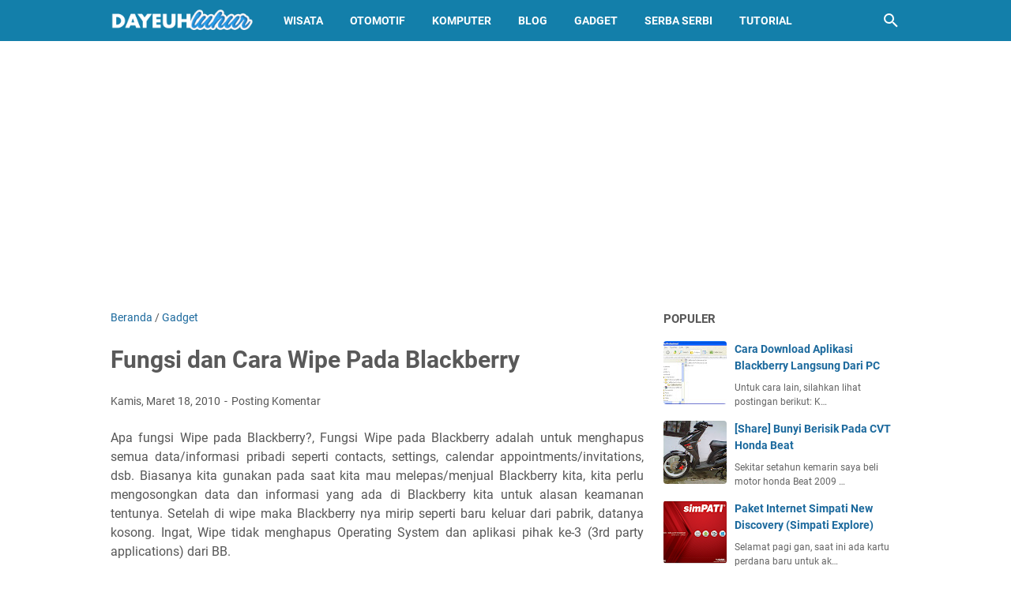

--- FILE ---
content_type: text/html; charset=UTF-8
request_url: https://www.dayeuhluhur.net/2010/03/fungsi-dan-cara-wipe-pada-blackberry.html
body_size: 32035
content:
<!DOCTYPE html>
<html dir='ltr' lang='id' xmlns='http://www.w3.org/1999/xhtml' xmlns:b='http://www.google.com/2005/gml/b' xmlns:data='http://www.google.com/2005/gml/data' xmlns:expr='http://www.google.com/2005/gml/expr'>
<head>
<!-- Google tag (gtag.js) -->
<script async='async' src='https://www.googletagmanager.com/gtag/js?id=G-G3PMCFQ5L3'></script>
<script>
  window.dataLayer = window.dataLayer || [];
  function gtag(){dataLayer.push(arguments);}
  gtag('js', new Date());

  gtag('config', 'G-G3PMCFQ5L3');
</script>
<meta content='width=device-width, initial-scale=1' name='viewport'/>
<meta content='text/html; charset=UTF-8' http-equiv='Content-Type'/>
<meta content='#137FAA' name='theme-color'/>
<meta content='#137FAA' name='msapplication-navbutton-color'/>
<meta content='blogger' name='generator'/>
<link href='https://www.dayeuhluhur.net/favicon.ico' rel='icon' type='image/x-icon'/>
<link href='https://www.dayeuhluhur.net/2010/03/fungsi-dan-cara-wipe-pada-blackberry.html' rel='canonical'/>
<link rel="alternate" type="application/atom+xml" title="Dayeuhluhur Blog - Atom" href="https://www.dayeuhluhur.net/feeds/posts/default" />
<link rel="alternate" type="application/rss+xml" title="Dayeuhluhur Blog - RSS" href="https://www.dayeuhluhur.net/feeds/posts/default?alt=rss" />
<link rel="service.post" type="application/atom+xml" title="Dayeuhluhur Blog - Atom" href="https://www.blogger.com/feeds/4624799811101437377/posts/default" />

<link rel="alternate" type="application/atom+xml" title="Dayeuhluhur Blog - Atom" href="https://www.dayeuhluhur.net/feeds/7001583479212848891/comments/default" />
<link href='https://blogger.googleusercontent.com/img/b/R29vZ2xl/AVvXsEhAbs5PlTGUE_P0uVP9eC8PthHzlO6RJMcspGYLWude3GuqKqkHqSNe1bqOf9VgkCRXLyDwC2RpODrZYW_o8HBJFNpEJM0JqESLlvohXvzwBmbC7uwzIHAGvFkj8V5JrQMhvbi66ezc_fuoeRitWtQXUd9bOoYXi09pFWFYOYvNzqJzesGuu7kSR0y_F0w/w640-h584/blackberry%20q5.jpg' rel='image_src'/>
<meta content='https://www.dayeuhluhur.net/2010/03/fungsi-dan-cara-wipe-pada-blackberry.html' property='og:url'/>
<meta content='Fungsi dan Cara Wipe Pada Blackberry' property='og:title'/>
<meta content='Blog Personal Tentang Tutorial, Tips, Blogger, Budaya, Aplikasi, Komputer, Travel, Vlog, Olahraga, Otomotif, Kecamatan Dayeuhluhur, Cilacap, Wisata' property='og:description'/>
<meta content='https://blogger.googleusercontent.com/img/b/R29vZ2xl/AVvXsEhAbs5PlTGUE_P0uVP9eC8PthHzlO6RJMcspGYLWude3GuqKqkHqSNe1bqOf9VgkCRXLyDwC2RpODrZYW_o8HBJFNpEJM0JqESLlvohXvzwBmbC7uwzIHAGvFkj8V5JrQMhvbi66ezc_fuoeRitWtQXUd9bOoYXi09pFWFYOYvNzqJzesGuu7kSR0y_F0w/w1200-h630-p-k-no-nu/blackberry%20q5.jpg' property='og:image'/>
<title>Fungsi dan Cara Wipe Pada Blackberry - Dayeuhluhur Blog</title>
<meta content='Fungsi dan Cara Wipe Pada Blackberry' name='keywords'/>
<meta content='summary_large_image' name='twitter:card'/>
<meta content='Fungsi dan Cara Wipe Pada Blackberry' property='twitter:title'/>
<meta content='https://www.dayeuhluhur.net/2010/03/fungsi-dan-cara-wipe-pada-blackberry.html' property='twitter:url'/>
<meta content='Fungsi dan Cara Wipe Pada Blackberry - Dayeuhluhur Blog - https://www.dayeuhluhur.net/' property='twitter:description'/>
<meta content='https://blogger.googleusercontent.com/img/b/R29vZ2xl/AVvXsEhAbs5PlTGUE_P0uVP9eC8PthHzlO6RJMcspGYLWude3GuqKqkHqSNe1bqOf9VgkCRXLyDwC2RpODrZYW_o8HBJFNpEJM0JqESLlvohXvzwBmbC7uwzIHAGvFkj8V5JrQMhvbi66ezc_fuoeRitWtQXUd9bOoYXi09pFWFYOYvNzqJzesGuu7kSR0y_F0w/w1200-h630-p-k-no-nu/blackberry%20q5.jpg' property='twitter:image'/>
<link crossorigin='' href='https://www.blogger.com/' rel='preconnect'/>
<link crossorigin='' href='https://fonts.googleapis.com/' rel='preconnect'/>
<link crossorigin='' href='https://fonts.gstatic.com' rel='preconnect'/>
<link crossorigin='' href='https://blogger.googleusercontent.com/' rel='preconnect'/>
<link href='https://www.blogger.com/' rel='dns-prefetch'/>
<link href='https://fonts.googleapis.com/' rel='dns-prefetch'/>
<link href='https://fonts.gstatic.com' rel='dns-prefetch'/>
<link href='https://blogger.googleusercontent.com/' rel='dns-prefetch'/>
<link href='https://1.bp.blogspot.com/' rel='dns-prefetch'/>
<link href='https://2.bp.blogspot.com/' rel='dns-prefetch'/>
<link href='https://3.bp.blogspot.com/' rel='dns-prefetch'/>
<link href='https://4.bp.blogspot.com/' rel='dns-prefetch'/>
<style>
@font-face{font-family:Roboto;font-style:normal;font-weight:300;font-display:swap;src:url(https://fonts.gstatic.com/s/roboto/v20/KFOlCnqEu92Fr1MmSU5fCRc4EsA.woff2) format('woff2');unicode-range:U+0460-052F,U+1C80-1C88,U+20B4,U+2DE0-2DFF,U+A640-A69F,U+FE2E-FE2F}@font-face{font-family:Roboto;font-style:normal;font-weight:300;font-display:swap;src:url(https://fonts.gstatic.com/s/roboto/v20/KFOlCnqEu92Fr1MmSU5fABc4EsA.woff2) format('woff2');unicode-range:U+0400-045F,U+0490-0491,U+04B0-04B1,U+2116}@font-face{font-family:Roboto;font-style:normal;font-weight:300;font-display:swap;src:url(https://fonts.gstatic.com/s/roboto/v20/KFOlCnqEu92Fr1MmSU5fCBc4EsA.woff2) format('woff2');unicode-range:U+1F00-1FFF}@font-face{font-family:Roboto;font-style:normal;font-weight:300;font-display:swap;src:url(https://fonts.gstatic.com/s/roboto/v20/KFOlCnqEu92Fr1MmSU5fBxc4EsA.woff2) format('woff2');unicode-range:U+0370-03FF}@font-face{font-family:Roboto;font-style:normal;font-weight:300;font-display:swap;src:url(https://fonts.gstatic.com/s/roboto/v20/KFOlCnqEu92Fr1MmSU5fCxc4EsA.woff2) format('woff2');unicode-range:U+0102-0103,U+0110-0111,U+0128-0129,U+0168-0169,U+01A0-01A1,U+01AF-01B0,U+1EA0-1EF9,U+20AB}@font-face{font-family:Roboto;font-style:normal;font-weight:300;font-display:swap;src:url(https://fonts.gstatic.com/s/roboto/v20/KFOlCnqEu92Fr1MmSU5fChc4EsA.woff2) format('woff2');unicode-range:U+0100-024F,U+0259,U+1E00-1EFF,U+2020,U+20A0-20AB,U+20AD-20CF,U+2113,U+2C60-2C7F,U+A720-A7FF}@font-face{font-family:Roboto;font-style:normal;font-weight:300;font-display:swap;src:url(https://fonts.gstatic.com/s/roboto/v20/KFOlCnqEu92Fr1MmSU5fBBc4.woff2) format('woff2');unicode-range:U+0000-00FF,U+0131,U+0152-0153,U+02BB-02BC,U+02C6,U+02DA,U+02DC,U+2000-206F,U+2074,U+20AC,U+2122,U+2191,U+2193,U+2212,U+2215,U+FEFF,U+FFFD}@font-face{font-family:Roboto;font-style:normal;font-weight:400;font-display:swap;src:url(https://fonts.gstatic.com/s/roboto/v20/KFOmCnqEu92Fr1Mu72xKOzY.woff2) format('woff2');unicode-range:U+0460-052F,U+1C80-1C88,U+20B4,U+2DE0-2DFF,U+A640-A69F,U+FE2E-FE2F}@font-face{font-family:Roboto;font-style:normal;font-weight:400;font-display:swap;src:url(https://fonts.gstatic.com/s/roboto/v20/KFOmCnqEu92Fr1Mu5mxKOzY.woff2) format('woff2');unicode-range:U+0400-045F,U+0490-0491,U+04B0-04B1,U+2116}@font-face{font-family:Roboto;font-style:normal;font-weight:400;font-display:swap;src:url(https://fonts.gstatic.com/s/roboto/v20/KFOmCnqEu92Fr1Mu7mxKOzY.woff2) format('woff2');unicode-range:U+1F00-1FFF}@font-face{font-family:Roboto;font-style:normal;font-weight:400;font-display:swap;src:url(https://fonts.gstatic.com/s/roboto/v20/KFOmCnqEu92Fr1Mu4WxKOzY.woff2) format('woff2');unicode-range:U+0370-03FF}@font-face{font-family:Roboto;font-style:normal;font-weight:400;font-display:swap;src:url(https://fonts.gstatic.com/s/roboto/v20/KFOmCnqEu92Fr1Mu7WxKOzY.woff2) format('woff2');unicode-range:U+0102-0103,U+0110-0111,U+0128-0129,U+0168-0169,U+01A0-01A1,U+01AF-01B0,U+1EA0-1EF9,U+20AB}@font-face{font-family:Roboto;font-style:normal;font-weight:400;font-display:swap;src:url(https://fonts.gstatic.com/s/roboto/v20/KFOmCnqEu92Fr1Mu7GxKOzY.woff2) format('woff2');unicode-range:U+0100-024F,U+0259,U+1E00-1EFF,U+2020,U+20A0-20AB,U+20AD-20CF,U+2113,U+2C60-2C7F,U+A720-A7FF}@font-face{font-family:Roboto;font-style:normal;font-weight:400;font-display:swap;src:url(https://fonts.gstatic.com/s/roboto/v20/KFOmCnqEu92Fr1Mu4mxK.woff2) format('woff2');unicode-range:U+0000-00FF,U+0131,U+0152-0153,U+02BB-02BC,U+02C6,U+02DA,U+02DC,U+2000-206F,U+2074,U+20AC,U+2122,U+2191,U+2193,U+2212,U+2215,U+FEFF,U+FFFD}@font-face{font-family:Roboto;font-style:normal;font-weight:700;font-display:swap;src:url(https://fonts.gstatic.com/s/roboto/v20/KFOlCnqEu92Fr1MmWUlfCRc4EsA.woff2) format('woff2');unicode-range:U+0460-052F,U+1C80-1C88,U+20B4,U+2DE0-2DFF,U+A640-A69F,U+FE2E-FE2F}@font-face{font-family:Roboto;font-style:normal;font-weight:700;font-display:swap;src:url(https://fonts.gstatic.com/s/roboto/v20/KFOlCnqEu92Fr1MmWUlfABc4EsA.woff2) format('woff2');unicode-range:U+0400-045F,U+0490-0491,U+04B0-04B1,U+2116}@font-face{font-family:Roboto;font-style:normal;font-weight:700;font-display:swap;src:url(https://fonts.gstatic.com/s/roboto/v20/KFOlCnqEu92Fr1MmWUlfCBc4EsA.woff2) format('woff2');unicode-range:U+1F00-1FFF}@font-face{font-family:Roboto;font-style:normal;font-weight:700;font-display:swap;src:url(https://fonts.gstatic.com/s/roboto/v20/KFOlCnqEu92Fr1MmWUlfBxc4EsA.woff2) format('woff2');unicode-range:U+0370-03FF}@font-face{font-family:Roboto;font-style:normal;font-weight:700;font-display:swap;src:url(https://fonts.gstatic.com/s/roboto/v20/KFOlCnqEu92Fr1MmWUlfCxc4EsA.woff2) format('woff2');unicode-range:U+0102-0103,U+0110-0111,U+0128-0129,U+0168-0169,U+01A0-01A1,U+01AF-01B0,U+1EA0-1EF9,U+20AB}@font-face{font-family:Roboto;font-style:normal;font-weight:700;font-display:swap;src:url(https://fonts.gstatic.com/s/roboto/v20/KFOlCnqEu92Fr1MmWUlfChc4EsA.woff2) format('woff2');unicode-range:U+0100-024F,U+0259,U+1E00-1EFF,U+2020,U+20A0-20AB,U+20AD-20CF,U+2113,U+2C60-2C7F,U+A720-A7FF}@font-face{font-family:Roboto;font-style:normal;font-weight:700;font-display:swap;src:url(https://fonts.gstatic.com/s/roboto/v20/KFOlCnqEu92Fr1MmWUlfBBc4.woff2) format('woff2');unicode-range:U+0000-00FF,U+0131,U+0152-0153,U+02BB-02BC,U+02C6,U+02DA,U+02DC,U+2000-206F,U+2074,U+20AC,U+2122,U+2191,U+2193,U+2212,U+2215,U+FEFF,U+FFFD}
</style>
<script type='text/javascript'>
        (function(i,s,o,g,r,a,m){i['GoogleAnalyticsObject']=r;i[r]=i[r]||function(){
        (i[r].q=i[r].q||[]).push(arguments)},i[r].l=1*new Date();a=s.createElement(o),
        m=s.getElementsByTagName(o)[0];a.async=1;a.src=g;m.parentNode.insertBefore(a,m)
        })(window,document,'script','https://www.google-analytics.com/analytics.js','ga');
        ga('create', 'UA-18389290-1', 'auto', 'blogger');
        ga('blogger.send', 'pageview');
      </script>
<script>//<![CDATA[
/* template option */
var vioMagzSetting;function optionVioMagz(i){for(var n in vioMagzSetting)"undefined"!=vioMagzSetting[n]&&(i[n]=vioMagzSetting[n])}
/* @shinsenter/defer.js */
!function(o,u,s){function f(t,n,e){k?S(t,n):((e=e===s?f.lazy:e)?N:C).push(t,Math.max(e?350:0,n))}function i(t){j.head.appendChild(t)}function a(t,n){t.forEach(function(t){n(t)})}function r(n,t,e,c){a(t.split(" "),function(t){(c||o)[n+"EventListener"](t,e||p)})}function l(t,n,e,c){return(c=n?j.getElementById(n):s)||(c=j.createElement(t),n&&(c.id=n)),e&&r(g,b,e,c),c}function d(t,n){a(q.call(t.attributes),function(t){n(t.name,t.value)})}function h(t,n){return q.call((n||j).querySelectorAll(t))}function m(c,t){a(h("source,img",c),m),d(c,function(t,n,e){(e=/^data-(.+)/.exec(t))&&c[x](e[1],n)}),t&&(c.className+=" "+t),c[b]&&c[b]()}function t(t,n,e){f(function(c){a(c=h(t||"script[type=deferjs]"),function(t,e){t.src&&(e=l(v),d(t,function(t,n){t!=A&&e[x]("src"==t?"href":t,n)}),e.rel="preload",e.as=y,i(e))}),function t(n,e){(n=c[E]())&&(e=l(y),d(n,function(t,n){t!=A&&e[x](t,n)}),e.text=n.text,n.parentNode.replaceChild(e,n),e.src&&!e.getAttribute("async")?r(g,b+" error",t,e):t())}()},n,e)}function p(t,n){for(n=k?(r(e,c),N):(r(e,w),k=f,N[0]&&r(g,c),C);n[0];)S(n[E](),n[E]())}var v="link",y="script",b="load",n="pageshow",g="add",e="remove",c="touchstart mousemove mousedown keydown wheel",w="on"+n in o?n:b,x="setAttribute",E="shift",A="type",I=o.IntersectionObserver,j=o.document||o,k=/p/.test(j.readyState),C=[],N=[],S=o.setTimeout,q=C.slice;f.all=t,f.dom=function(t,n,o,i,r){f(function(e){function c(t){i&&!1===i(t)||m(t,o)}e=I?new I(function(t){a(t,function(t,n){t.isIntersecting&&(e.unobserve(n=t.target),c(n))})},r):s,a(h(t||"[data-src]"),function(t){t[u]||(t[u]=f,e?e.observe(t):c(t))})},n,!1)},f.css=function(n,e,t,c,o){f(function(t){(t=l(v,e,c)).rel="stylesheet",t.href=n,i(t)},t,o)},f.js=function(n,e,t,c,o){f(function(t){(t=l(y,e,c)).src=n,i(t)},t,o)},f.reveal=m,o[u]=f,k||r(g,w),t()}(this,"Defer");
//]]></script>
<noscript><style>#iklan-tengah1,#iklan-tengah2,#iklan-atas,#iklan-bawah,#matched-content,#iklan-infeed {display:none;}</style></noscript>
<style id='page-skin-1' type='text/css'><!--
/*
-----------------------------------------------
Blogger Template Style
Name:     viomagz
Version:  5.1.0
Designer: Mas Sugeng
----------------------------------------------- */
html{font:normal normal 16px Helvetica, Arial, sans-serif}body{background:#ffffff;color:#575757;font-family:Roboto,Arial,sans-serif}#header-wrapper,#wrapper,#footer-wrapper,#footer-navmenu .widget-content,.footer-widget{max-width:1000px}#header-container,#header-inner,#cssmenu ul,#head-mobile{height:52px}.header img{max-height:52px}h1.title,h2.title,#cssmenu>ul>li>a{line-height:52px}@media screen and (max-width:800px){#cssmenu>ul{max-height:calc(100vh - 52px)}}#wrapper{padding-top:calc(52px + 30px)}a:link{color:#1B699D}a:visited{color:#1B699D}a:hover{color:#595959}#sidebar-wrapper a:link{color:#1B699D}#sidebar-wrapper a:visited{color:#1B699D}#sidebar-wrapper a:hover{color:#595959}#wrapper,.label-info-th{background:#ffffff}#header-container{background:#137FAA}.header h1.title,.header h2.title{color:#FFFFFF}.header .description{color:#FFFFFF}.header a,.header a:hover{color:#FFFFFF}.comments-threaded .icon.blog-author::after{background:#137FAA;color:#FFFFFF}h2.post-title a,h1.post-title a,h2.post-title,h1.post-title,.FeaturedPost h3 a{color:#595959}h2.post-title a:hover,h1.post-title a:hover,.FeaturedPost h3 a:hover{color:#1B699D}.artikel-terbaru ul li::before,.list-label-widget-content ul li::before,.LinkList ul li::before,.PageList ul li::before{background:#1B699D}#footer-navmenu{background:#292929;color:#ffffff}#footer-navmenu ul li a{color:#ffffff}#footer-navmenu ul li a:hover{color:#ffffff}#footer-widget-container{background:#f8f8f8}ul.nav-social li a svg path{fill:#444444}.social-icon{background:#444444}.search-icon a{color:#FFFFFF}.search-icon path{fill:#FFFFFF}#cssmenu>ul>li>a{color:#FFFFFF}#cssmenu>ul>li:hover>a,#cssmenu ul li.active a{color:#FFFFFF}#cssmenu>ul>li.has-sub>a::after,#cssmenu ul ul li.has-sub>a::after{border-color:#FFFFFF transparent transparent}#cssmenu ul ul li.has-sub>a::after{border-color:transparent transparent transparent #595959}#cssmenu ul ul li{background:#f8f8f8}#cssmenu ul ul li:hover{background:#eaeaea}#cssmenu ul ul li a{color:#595959}#cssmenu ul ul li.has-sub:hover,#cssmenu ul li.has-sub ul li.has-sub ul li:hover{background:#eaeaea}#footer-container{background:#222222;color:#dddddd}.footer-wrapper a{color:#dddddd}.footer-wrapper a:hover{color:#ffffff}.contact-form-email:hover,.contact-form-name:hover,.contact-form-email-message:hover{border:1px solid #1B699D}.contact-form-email:focus,.contact-form-name:focus,.contact-form-email-message:focus{border:1px solid #1B699D}.tabbed-toc{background:#137FAA}.tabbed-toc .loading{color:#FFFFFF}.tabbed-toc .toc-tabs li a{color:#FFFFFF}#back-to-top{background:#137FAA;color:#FFFFFF}#back-to-top svg path{fill:#FFFFFF}.FollowByEmail .follow-by-email-inner form input.follow-by-email-submit,.BlogSearch .widget-content form input.search-action,#sidebar-wrapper .Profile .individual .profile-info a.profile-link,.contact-form-button{color:#FFFFFF;background:#137FAA}
/* ini normalize.css v8.0.1 | MIT License | github.com/necolas/normalize.css */html{line-height:1.15;-webkit-text-size-adjust:100%}body{margin:0}main{display:block}h1{font-size:2em;margin:.67em 0}hr{-webkit-box-sizing:content-box;box-sizing:content-box;height:0;overflow:visible}pre{font-family:monospace,monospace;font-size:1em}a{background-color:transparent}abbr[title]{border-bottom:0;text-decoration:underline;-webkit-text-decoration:underline dotted;text-decoration:underline dotted}b,strong{font-weight:bolder}code,kbd,samp{font-family:monospace,monospace;font-size:1em}small{font-size:80%}sub,sup{font-size:75%;line-height:0;position:relative;vertical-align:baseline}sub{bottom:-0.25em}sup{top:-0.5em}img{border-style:none}button,input,optgroup,select,textarea{font-family:inherit;font-size:100%;line-height:1.15;margin:0}button,input{overflow:visible}button,select{text-transform:none}button,[type=button],[type=reset],[type=submit]{-webkit-appearance:button}button::-moz-focus-inner,[type=button]::-moz-focus-inner,[type=reset]::-moz-focus-inner,[type=submit]::-moz-focus-inner{border-style:none;padding:0}button:-moz-focusring,[type=button]:-moz-focusring,[type=reset]:-moz-focusring,[type=submit]:-moz-focusring{outline:1px dotted ButtonText}fieldset{padding:.35em .75em .625em}legend{-webkit-box-sizing:border-box;box-sizing:border-box;color:inherit;display:table;max-width:100%;padding:0;white-space:normal}progress{vertical-align:baseline}textarea{overflow:auto}[type=checkbox],[type=radio]{-webkit-box-sizing:border-box;box-sizing:border-box;padding:0}[type=number]::-webkit-inner-spin-button,[type=number]::-webkit-outer-spin-button{height:auto}[type=search]{-webkit-appearance:textfield;outline-offset:-2px}[type=search]::-webkit-search-decoration{-webkit-appearance:none}::-webkit-file-upload-button{-webkit-appearance:button;font:inherit}details{display:block}summary{display:list-item}template{display:none}[hidden]{display:none}@font-face{font-family:"viomagzfont";src:url("[data-uri]");font-weight:400;font-style:normal;font-display:block}.icon-maps:before{content:"\e900"}.icon-search:before{content:"\e901"}.icon-email:before{content:"\e902"}.icon-twitter:before{content:"\e903"}.icon-youtube:before{content:"\e904"}.icon-instagram:before{content:"\e905"}.icon-telegram:before{content:"\e906"}.icon-behance:before{content:"\e907"}.icon-linkedin:before{content:"\e908"}.icon-whatsapp:before{content:"\e909"}.icon-dribbble:before{content:"\e90a"}.icon-pinterest:before{content:"\e90b"}.icon-github:before{content:"\e90c"}.icon-facebook:before{content:"\e90d"}.icon-tiktok:before{content:"\e90e"}html{scroll-behavior:smooth}body{text-align:left;line-height:1.5;padding:0;margin:0;overflow-y:scroll;position:relative}strong,b{font-weight:bold}cite,em,i{font-style:italic}a:link{text-decoration:none}a:visited{text-decoration:none}a:hover,a:focus{text-decoration:underline}a img{border:0;border-width:0}abbr,acronym{border-bottom:1px dotted;cursor:help}sup,sub{vertical-align:baseline;position:relative;top:-6.4px;top:-0.4rem;font-size:86%}sub{top:6.4px;top:.4rem}small{font-size:86%}kbd{font-size:80%;border:1px solid #777;padding:2px 5px;border-bottom-width:2px;border-radius:4px}mark{background-color:#ffce00;color:black}p,blockquote,pre,table,figure,hr,form,ol,ul,dl{margin:20px 0 20px 0;margin:1.25rem 0 1.25rem 0}hr{height:1px;border:0;background-color:#666}h1,h2,h3,h4,h5,h6{margin:20px 0 20px 0;margin:1.25rem 0 1.25rem 0;font-weight:bold}h1{font-size:30px;font-size:1.875rem}h2{font-size:26px;font-size:1.625rem}h3{font-size:24px;font-size:1.5rem}h4{font-size:20px;font-size:1.25rem}h5{font-size:16px;font-size:1rem}h6{font-size:15px;font-size:.9375rem}ul,ol{margin:20px 0 20px 0;margin:1.25rem 0 1.25rem 0;padding-left:48px;padding-left:3rem}@media screen and (max-width:480px){ul,ol{padding-left:1.25rem}}ul ul,ol ol{margin:8px 0 8px 0;margin:.5rem 0 .5rem 0}li ul,li ol{margin:12px 0;margin:.75rem 0}dt{font-weight:bold}dd{margin:0 0 8px 32px;margin:0 0 .5rem 2rem}input,button,select,textarea{font:inherit;font-size:100%;line-height:normal;vertical-align:baseline}textarea{display:block;-webkit-box-sizing:border-box;box-sizing:border-box}pre,code{font-family:"Courier New",Courier,Monospace;color:inherit;font-size:14px;font-size:.875rem}pre{white-space:pre;word-wrap:normal;overflow:auto}blockquote{background:rgba(0,0,0,0.025);margin:1.5em 2em;padding:1em 1em;font-style:italic;font-size:17px;font-size:1.0625rem}blockquote::before{content:'"';font-size:28px;font-size:1.75rem;text-decoration:inherit;padding-right:10px;color:inherit;line-height:16px;line-height:1rem}blockquote[style]{background:transparent;font-style:normal}blockquote[style]::before{content:"";padding-right:0}iframe{max-width:100%}table,img{max-width:100%;height:auto}table[border="1"]{border-collapse:collapse}table[border="1"] td{vertical-align:top;text-align:left;font-size:14px;font-size:.875rem;padding:3px 10px;border:1px solid rgba(0,0,0,0.23)}table[border="1"] th{vertical-align:top;text-align:center;font-size:14px;font-size:.875rem;font-weight:bold;padding:5px 10px;border:1px solid rgba(0,0,0,0.23)}td.tr-caption{font-size:14px;font-size:.875rem}.clear{clear:both}.clear::after{visibility:hidden;display:block;font-size:0;content:" ";clear:both;height:0}.navbar,.quickedit{display:none}.section,.widget{margin:0;padding:0}.CSS_LIGHTBOX{z-index:9999 !important}.CSS_LAYOUT_COMPONENT{color:transparent}.template-settings,.custom-css,.custom-javascript-footer{display:none}.post-body a[imageanchor]{display:inline-block}.post-body a[style="margin-left: 1em; margin-right: 1em;"]{margin:0 !important;display:inline-block}.post-body iframe{max-width:100%;display:block;margin:0 auto}.post-body td.tr-caption{font-size:12px;font-size:.75rem;font-style:italic}.post-body .BLOG_video_class{border:0;width:480px;height:270px}@media screen and (max-width:480px){.post-body .BLOG_video_class{width:320px;height:180px}}@media only screen and (max-width:480px){.post-body>img.fullwidth,.post-body div img.fullwidth{width:100vw;max-width:100vw;margin:0 -15px !important}.post-body .tr-caption-container.fullwidth{margin-right:-15px !important;margin-left:-15px !important;width:100vw;max-width:100vw}.post-body .tr-caption-container.fullwidth img{width:100vw;max-width:100vw;margin:0 !important}.post-body a[imageanchor],table.tr-caption-container{float:none !important;margin-left:auto !important;margin-right:auto !important}.post-body .separator>a{margin-left:auto !important;margin-right:auto !important}}.lazyload{-webkit-transition:opacity 200ms ease-in-out;transition:opacity 200ms ease-in-out;opacity:0}.lazyload+.lazy-loading{-webkit-animation-duration:1.25s;animation-duration:1.25s;-webkit-animation-fill-mode:forwards;animation-fill-mode:forwards;-webkit-animation-iteration-count:infinite;animation-iteration-count:infinite;-webkit-animation-name:placeHolderShimmer;animation-name:placeHolderShimmer;-webkit-animation-timing-function:ease-in-out;animation-timing-function:ease-in-out;background:#d7dee0;background:-webkit-gradient(linear,left top,right top,color-stop(10%,#d7dee0),color-stop(18%,#c8cecf),color-stop(33%,#d7dee0));background:linear-gradient(to right,#d7dee0 10%,#c8cecf 18%,#d7dee0 33%);background-size:200% 100% !important;-webkit-transition:opacity 200ms ease-in-out;transition:opacity 200ms ease-in-out;position:absolute;top:0;left:0;bottom:0;right:0;opacity:1}.lazyload.loaded{opacity:1}.lazyload.loaded+.lazy-loading{opacity:0}@-webkit-keyframes placeHolderShimmer{0%{background-position:100% 0}100%{background-position:-100% 0}}@keyframes placeHolderShimmer{0%{background-position:100% 0}100%{background-position:-100% 0}}.skip-to-link{display:inline-block;background:#a0520f;color:#fff !important;text-decoration:none !important;left:0;top:0;padding:3px 10px;position:absolute;z-index:1000;-webkit-transform:translateY(-100%);transform:translateY(-100%);-webkit-transition:-webkit-transform .3s;transition:-webkit-transform .3s;transition:transform .3s;transition:transform .3s,-webkit-transform .3s;outline:0;border-radius:4px;border:2px solid #fff}.skip-to-link:focus{-webkit-transform:translateY(0);transform:translateY(0)}.screen-reader-text{border:0;height:0;position:absolute;width:0;top:0;overflow:hidden}a.read-more-link{position:relative}#header-container{position:fixed;top:0;left:0;right:0;width:100%;z-index:999}#header-wrapper{margin:0 auto;position:relative}@media only screen and (max-width:1080px){#header-wrapper{padding-left:30px;padding-right:30px}}@media only screen and (max-width:800px){#header-wrapper{padding-left:0;padding-right:0;position:unset}}#header-wrapper::after{content:"";display:block;clear:both}.header{max-width:400px;float:left;margin-right:20px;overflow:hidden;white-space:nowrap;text-overflow:ellipsis}@media screen and (max-width:800px){.header{position:absolute;top:0;left:50px;right:50px;z-index:1;text-align:center;float:none;display:inline-block;max-width:100%;margin-right:0}}.header #header-inner{display:-webkit-box;display:-ms-flexbox;display:flex;-webkit-box-align:center;-ms-flex-align:center;align-items:center;-webkit-box-pack:center;-ms-flex-pack:center;justify-content:center}@media screen and (max-width:800px){.header #header-inner{display:inline-block}}.header .hasimg-title{display:-webkit-box !important;display:-ms-flexbox !important;display:flex !important}.header h1.title,.header h2.title{font-size:25px;font-size:1.5625rem;margin:0;text-transform:uppercase}.header .description{margin:-10px 0 4px 0;padding:0;font-size:.75em;display:none}
.header a,.header a:hover{text-decoration:none}.header img{display:block;width:auto;padding:10px 0;-webkit-box-sizing:border-box;box-sizing:border-box}.header .hide-title .title{text-indent:-9999px;visibility:hidden;margin:0;padding:0;height:0}#wrapper{display:-webkit-box;display:-ms-flexbox;display:flex;-webkit-box-orient:horizontal;-webkit-box-direction:normal;-ms-flex-flow:row wrap;flex-flow:row wrap;margin:0 auto;padding-left:30px;padding-right:30px;padding-bottom:30px;position:relative}@media only screen and (max-width:800px){#wrapper{padding-left:20px;padding-right:20px}}@media only screen and (max-width:640px){#wrapper{padding-left:15px;padding-right:15px}}#post-wrapper{background:transparent;-webkit-box-flex:1;-ms-flex:1 1 70%;flex:1 1 70%;max-width:70%;min-width:0}.above-post-widget .widget-content{margin:0 0 30px;clear:both}.latest-post-title h2{font-size:15px;font-size:.9375rem;line-height:1;margin:0 0 20px;display:inline-block;text-transform:uppercase}.post-container{padding-right:25px}.post{margin-bottom:30px}.post::after{content:"";display:block;clear:both}.post-body{text-align:left;word-wrap:break-word}.post-body-artikel::after{content:"";display:block;clear:both}h1.post-title{font-size:30px;font-size:1.875rem;margin:0 0 20px;margin:0 0 1.25rem}h2.post-title{font-size:20px;font-size:1.25rem;margin:0 0 10px;margin:0 0 .625rem}h2.post-title a:hover,h1.post-title a:hover,h2.post-title a:focus,h1.post-title a:focus{text-decoration:none}.img-thumbnail{width:100%;position:relative;border-radius:4px;overflow:hidden;height:0;padding-top:56.25%}.img-thumbnail img{width:100%;display:block;position:absolute;top:0;left:0;right:0}.img-thumbnail a:focus img{opacity:.7}.img-thumbnail-wrap{position:relative;float:left;width:39%;margin-top:3px;overflow:hidden}.info-1,h2.post-title,.post-snippet{margin-left:42%}@media screen and (max-width:480px){.info-1,.post-snippet{margin-left:0}.img-thumbnail-wrap{margin-bottom:15px}.post-snippet{font-size:.875rem}.post-snippet::before{content:"";display:block;clear:both}}@media screen and (max-width:280px){.info-1,h2.post-title,.post-snippet{margin-left:0}.img-thumbnail-wrap{width:100%;margin-bottom:15px}}.label-line{position:relative;margin-bottom:15px}.label-line::before{background:rgba(195,195,195,0.15);z-index:1;content:"";width:100%;height:2px;position:absolute;top:50%;left:0}.label-info-th{position:relative;z-index:2;display:inline-block;height:34px;padding-right:3px}.label-info-th a{background:rgba(195,195,195,0.15);border-radius:4px;display:inline-block;padding:6px 12px;margin:2px 0;font-size:13px;font-size:.8125rem;font-weight:500}.post-info{font-size:14px;font-size:.875rem}.post-info a{display:inline-block;color:inherit}.post-info>span::after{content:"-";padding:0 2px}.post-info>span:last-child::after{content:"";padding:0}.info-1{margin-top:10px}.info-3{margin-bottom:24px;margin-bottom:1.5rem}#sidebar-wrapper{background:transparent;margin:0 auto;-webkit-box-flex:1;-ms-flex:1 1 30%;flex:1 1 30%;max-width:30%;min-width:0}#sidebar-wrapper h2{font-size:15px;font-size:.9375rem;line-height:1;margin:0 0 20px;display:inline-block;text-transform:uppercase}#sidebar-wrapper ul,#sidebar-wrapper ol{list-style-type:none;margin:0;padding:0}#sidebar-wrapper li{margin:0 0 10px;padding:0;border-left:5px solid rgba(78,78,78,0.1);padding-left:6px}#sidebar-wrapper .widget{margin:0 0 30px;clear:both}#sidebar-wrapper .widget-content::after{content:"";display:table;table-layout:fixed;clear:both}#sidebar-wrapper .sidebar-sticky{position:sticky;top:82px}#cssmenu{text-align:left}#cssmenu ul{margin:0;padding:0;display:block}@media screen and (max-width:800px){#cssmenu ul{width:100%;display:none;height:auto;-webkit-box-shadow:0 2px 8px 0 rgba(0,0,0,0.15);box-shadow:0 2px 8px 0 rgba(0,0,0,0.15)}}@media screen and (min-width:801px){#cssmenu ul{display:block !important}}#cssmenu ul li{list-style:none}#cssmenu ul li a{position:relative;display:block;-webkit-box-sizing:border-box;box-sizing:border-box}#cssmenu #head-mobile{display:none;position:relative}#cssmenu>ul>li{float:left;margin:0}#cssmenu>ul>li>a{font-size:14px;font-size:.875rem;font-weight:bold;padding:0 17px;text-decoration:none;text-transform:uppercase}#cssmenu>ul>li:hover,#cssmenu ul li.active:hover,#cssmenu ul li.active,#cssmenu ul li.has-sub.active:hover{background:rgba(64,64,64,0.1);-webkit-transition:background .2s ease;transition:background .2s ease}#cssmenu ul li.has-sub{position:relative}#cssmenu>ul>li.has-sub>a::after,#cssmenu ul ul li.has-sub>a::after{content:"";border-style:solid;border-width:4px;height:0;width:0;display:inline-block;vertical-align:middle;margin-left:6px;margin-bottom:-2px}#cssmenu ul ul li.has-sub>a::after{content:"";margin-bottom:0}#cssmenu ul ul{height:auto;position:absolute;left:-9999px;z-index:1;-webkit-box-shadow:0 2px 8px 0 rgba(0,0,0,0.15);box-shadow:0 2px 8px 0 rgba(0,0,0,0.15);opacity:0;-webkit-transform:translateY(-10px);transform:translateY(-10px);-webkit-transition:all .3s ease-in-out 0s;transition:all .3s ease-in-out 0s}#cssmenu li:hover>ul,#cssmenu li:focus-within>ul{left:auto;opacity:1;-webkit-transform:translateY(0);transform:translateY(0);-webkit-transition-delay:0s,0s,0.3s;transition-delay:0s,0s,0.3s}#cssmenu ul ul li{margin:0}#cssmenu ul ul ul{margin-left:100%;top:0}#cssmenu ul ul li a{font-size:13px;font-size:.8125rem;border-bottom:1px solid rgba(150,150,150,0.15);padding:0 17px;line-height:36px;max-width:100%;text-decoration:none;white-space:nowrap;text-overflow:ellipsis;overflow:hidden}#cssmenu ul ul li:last-child>a,#cssmenu ul ul li.last-item>a{border-bottom:0}@media screen and (max-width:800px){#cssmenu{float:none}#cssmenu>ul{overflow-y:auto;opacity:0;-webkit-transform:translateY(6px);transform:translateY(6px);-webkit-transition:all .28s ease-in-out;transition:all .28s ease-in-out}#cssmenu>ul.open{opacity:1;-webkit-transform:translateY(0);transform:translateY(0)}#cssmenu ul ul{-webkit-box-shadow:none;box-shadow:none;display:none;opacity:1;-webkit-transform:translateY(0);transform:translateY(0);-webkit-transition:unset;transition:unset}#cssmenu li:hover>ul{-webkit-transition-delay:0s,0s,0s;transition-delay:0s,0s,0s}#cssmenu ul li{width:100%;border-top:1px solid rgba(150,150,150,0.15)}#cssmenu ul ul li a{padding:0 25px}#cssmenu ul li a,#cssmenu ul ul li a{width:100%;border-bottom:0}#cssmenu>ul>li{float:none;position:relative}#cssmenu>ul>li>a{padding:0 20px;line-height:42px}#cssmenu ul ul li.has-sub ul li a{padding-left:35px}#cssmenu ul ul,#cssmenu ul ul ul{position:relative;left:0;width:100%;margin:0;text-align:left}#cssmenu>ul>li.has-sub>a::after,#cssmenu ul ul>li.has-sub>a::after{display:none}#cssmenu #head-mobile{display:block;color:#fff;font-size:.75rem;font-weight:bold}#cssmenu .submenu-button{position:absolute;z-index:99;right:0;top:0;cursor:pointer}#cssmenu .submenu-button::after{content:"";border-style:solid;border-width:4px;height:0;width:0;display:inline-block;vertical-align:middle;margin:20px 20px 14px}#cssmenu ul ul .submenu-button::after{margin:16px 20px 12px}#cssmenu ul ul ul li.active a{border-left:0}#cssmenu>ul>li.has-sub>ul>li.active>a,#cssmenu>ul ul>li.has-sub>ul>li.active>a{border-top:0}.mline1,.mline2,.mline3{position:absolute;left:0;display:block;height:3px;width:22px;content:"";border-radius:5px;-webkit-transition:all .2s;transition:all .2s}.mline1{top:0}.mline2{top:7px}.mline3{top:14px}.button{width:25px;height:20px;position:absolute;top:calc(50% - 10px);cursor:pointer;z-index:2;outline:0}.button.menu-opened .mline1{top:8px;border:0;height:3px;width:22px;-webkit-transform:rotate(45deg);transform:rotate(45deg)}.button.menu-opened .mline2{top:8px;width:22px;-webkit-transform:rotate(-45deg);transform:rotate(-45deg)}.button.menu-opened .mline3{display:none;height:0}}@media only screen and (max-width:640px){#cssmenu>ul>li>a{padding:0 15px}}.bellow-header-widget,.bellow-header-widget2{-webkit-box-flex:1;-ms-flex:1 1 100%;flex:1 1 100%;max-width:100%;min-width:0;text-align:center}.bellow-header-widget.no-items,.bellow-header-widget2.no-items{display:none}.bellow-header-widget h2,.bellow-header-widget2 h2{display:none}.bellow-header-widget .widget-content,.bellow-header-widget2 .widget-content{margin:0 0 30px;clear:both;overflow:hidden}.bellow-header-widget img,.bellow-header-widget iframe,.bellow-header-widget2 img,.bellow-header-widget2 iframe{max-width:100%;border:0;overflow:hidden}@media only screen and (max-width:480px){.bellow-header-widget,.bellow-header-widget2{width:calc(100% + 30px);-webkit-box-flex:1;-ms-flex:1 1 calc(100% + 30px);flex:1 1 calc(100% + 30px);max-width:calc(100% + 30px);margin:0 -15px}.bellow-header-widget .widget-content,.bellow-header-widget2 .widget-content{margin:0 0 25px}}.iklan-tengah1 .widget,.iklan-tengah2 .widget,.iklan-bawah .widget,.iklan-atas .widget,.iklan-tengah1 .widget-content,.iklan-tengah2 .widget-content,.iklan-bawah .widget-content,.iklan-atas .widget-content{margin:0 !important}.iklan-tengah1 h2,.iklan-tengah2 h2,.iklan-bawah h2,.iklan-atas h2{display:none}.post-body .widget-content{text-align:center;margin:.8em 0 .8em;display:block;clear:both}.post-body .widget-content>*{text-align:center;margin:0 auto}.post-body ul .widget-content,.post-body ol .widget-content,.post-body blockquote .widget-content,.post-body table .widget-content,.post-body pre .widget-content,.post-body code .widget-content{display:none}.post-body .widget-content.iklan-atas-artikel{margin-top:0}.post-body .widget-content.iklan-bawah-artikel{margin-bottom:0}
.post-body .widget-content:blank{margin:0}.post-body .kode-matched-content{margin:0 0 30px}#ms-matched-content .kode-matched-content{overflow:hidden}#main .infeedads{margin-bottom:30px}body>.google-auto-placed,#wrapper>.google-auto-placed,#header-container .google-auto-placed,#footer-widget-container .google-auto-placed,#footer-navmenu .google-auto-placed,#footer-container .google-auto-placed,footer>.google-auto-placed,header>.google-auto-placed,#sidebar-wrap>.google-auto-placed,.sidebar-sticky .google-auto-placed,.PopularPosts .google-auto-placed,.featured-post-info .google-auto-placed{display:none}.post-body pre .google-auto-placed,.post-body blockquote .google-auto-placed,.post-body table .google-auto-placed,.post-body ul .google-auto-placed,.post-body ol .google-auto-placed,.post-body #baca-juga .google-auto-placed{display:none}body>.adsbygoogle,#wrapper>.adsbygoogle,#header-container .adsbygoogle,#footer-widget-container .adsbygoogle,#footer-navmenu .adsbygoogle,#footer-container .adsbygoogle,footer>.adsbygoogle,header>.adsbygoogle,#sidebar-wrap>.adsbygoogle,.sidebar-sticky .adsbygoogle,.PopularPosts .adsbygoogle{display:none}.post-body pre .adsbygoogle,.post-body blockquote .adsbygoogle,.post-body table .adsbygoogle,.post-body ul .adsbygoogle,.post-body ol .adsbygoogle,.post-body #baca-juga .adsbygoogle{display:none}#baca-juga{display:none}.post-body #baca-juga{display:block}.post-body #baca-juga::before{content:"";display:block;clear:both}.post-body ul .baca-juga-wrap,.post-body ol .baca-juga-wrap,.post-body blockquote .baca-juga-wrap,.post-body table .baca-juga-wrap,.post-body pre .baca-juga-wrap,.post-body code .baca-juga-wrap{display:none}.post-body .baca-juga-wrap{text-align:left !important;margin:15px 15px;font-size:14px;font-size:.875rem;border-left:5px solid rgba(38,144,80,0.25);padding:0 0 0 15px}@media screen and (max-width:480px){.post-body .baca-juga-wrap{margin:12px;padding:0 0 0 10px}}.post-body #baca-juga strong{display:inline-block;font-size:14px;font-size:.875rem;text-transform:uppercase;margin-bottom:9.6px;margin-bottom:.6rem}.post-body #baca-juga a{font-weight:bold;text-decoration:none;padding:0}.post-body #baca-juga ul{margin:0 0 0 20px;padding-left:0}.post-body #baca-juga li{padding:0;margin:0 0 8px;margin:0 0 .5rem}.post-body #baca-juga li:last-child{margin:0}.breadcrumbs{font-size:14px;font-size:.875rem;margin-bottom:20px}#blog-pager{font-size:14px;font-size:.875rem;clear:both !important;overflow:hidden;padding:2px 0;text-align:center}#blog-pager::after{content:"";display:block;clear:both}#blog-pager-newer-link a{float:left;display:block}#blog-pager-older-link a{float:right;display:block}.displaypageNum a,.showpage a,.pagecurrent,#blog-pager-newer-link a,#blog-pager-older-link a{background:rgba(195,195,195,0.15);border-radius:4px;padding:8px 12px;margin:2px 3px 2px 0;display:inline-block}.pagecurrent{font-weight:bold}.showpageOf{display:none !important}#blog-pager .pages{border:0}.tabbed-toc{margin:0 auto;position:relative}.tabbed-toc .loading{display:block;padding:2px 12px}.tabbed-toc ul,.tabbed-toc ol,.tabbed-toc li{margin:0;padding:0;list-style:none}.tabbed-toc .toc-tabs{width:20%;float:left}.tabbed-toc .toc-tabs li a{display:block;overflow:hidden;text-transform:uppercase;text-decoration:none;padding:12px}.tabbed-toc .toc-tabs li a:hover{background-color:rgba(64,64,64,0.1)}.tabbed-toc .toc-tabs li a.active-tab{background:rgba(64,64,64,0.1);position:relative;z-index:5;margin:0}.tabbed-toc .toc-content,.tabbed-toc .toc-line{width:80%;float:right;background-color:white;border-left:5px solid rgba(64,64,64,0.1);-webkit-box-sizing:border-box;box-sizing:border-box}.tabbed-toc .toc-line{float:none;display:block;position:absolute;top:0;right:0;bottom:0}.tabbed-toc .panel{position:relative;z-index:5}.tabbed-toc .panel li a{display:block;position:relative;font-weight:bold;font-size:14px;padding:6px 12px;overflow:hidden}.tabbed-toc .panel li time{display:block;font-weight:normal;font-size:11px;color:#666;float:right}.tabbed-toc .panel li .summary{display:block;padding:10px 12px 10px;font-size:13px}.tabbed-toc .panel li .summary img.thumbnail{float:left;display:block;margin:5px 8px 0 0;width:72px;height:72px;background-color:#fafafa}.tabbed-toc .panel li{background-color:#f3f3f3}.tabbed-toc .panel li:nth-child(even){background-color:#fff}.tabbed-toc .panel li a:hover,.tabbed-toc .panel li a:focus,.tabbed-toc .panel li.bold a{background-color:rgba(64,64,64,0.1);outline:0}@media(max-width:700px){.tabbed-toc .toc-tabs,.tabbed-toc .toc-content{overflow:hidden;width:auto;float:none;display:block}.tabbed-toc .toc-tabs li{display:inline}.tabbed-toc .toc-tabs li a{display:inline-block}.tabbed-toc .toc-tabs li a.active-tab{background-color:rgba(64,64,64,0.1)}.tabbed-toc .toc-content{border:0}.tabbed-toc .toc-line,.tabbed-toc .panel li time{display:none}}#back-to-top{position:fixed;border:0;bottom:25px;right:20px;z-index:998;padding:8px;border-radius:50%;opacity:0;-webkit-transition:all .3s;transition:all .3s;cursor:pointer}#back-to-top svg{font-size:24px;font-size:1.5rem;border-radius:22px;width:24px;height:24px;vertical-align:middle}#back-to-top.showBtn{opacity:1;-webkit-transform:translateY(0);transform:translateY(0)}#searchfs{position:fixed;z-index:9999;top:0;left:0;width:100%;height:100%;background-color:rgba(0,0,0,0.85);-webkit-transition:all .1s ease-in-out;transition:all .1s ease-in-out;-webkit-transform:translate(0,-100%) scale(0,0);transform:translate(0,-100%) scale(0,0);opacity:0}#searchfs.open{-webkit-transform:translate(0,0) scale(1,1);transform:translate(0,0) scale(1,1);opacity:1;z-index:9999}#searchfs input[type=search]{position:absolute;top:50%;left:0;margin-top:-51px;width:70%;margin-left:15%;color:white;background:transparent;border-top:1px solid rgba(255,255,255,0.8);border-bottom:2px solid rgba(255,255,255,0.5);border-left:0 solid transparent;border-right:0 solid transparent;font-size:26px;text-align:center;outline:0;padding:10px}@media only screen and (max-width:480px){#searchfs input[type=search]{font-size:20px}}#searchfs .close{position:fixed;bottom:50%;right:50%;color:#fff;background-color:transparent;opacity:.8;font-size:40px;font-size:2.5rem;border:0;outline:0;margin-bottom:60px;margin-right:-10px}#searchfs .close:hover{cursor:pointer}.search-icon{position:absolute;top:calc(50% - 12px);right:0}.search-icon svg{display:block;width:24px;height:24px}@media only screen and (max-width:1080px){.search-icon{right:30px}}@media only screen and (max-width:800px){.search-icon{right:20px}}@media only screen and (max-width:640px){.search-icon{right:15px}}.share-this-pleaseeeee{margin:0 0 10px;font-size:16px;font-size:1rem;font-weight:bold}#share-container{margin:20px auto 30px}#share-container::after{content:"";display:block;clear:both}#share{width:100%;text-align:center}#share a{width:20%;display:block;font-size:24px;font-size:1.5rem;text-decoration:none;color:#fff;-webkit-transition:opacity .15s linear;transition:opacity .15s linear;float:left}#share a:first-child{border-radius:4px 0 0 4px}#share a:last-child{border-radius:0 4px 4px 0}#share a:hover{opacity:.85}#share a i{display:block;font-style:normal}#share a i::before{display:block;font-family:viomagzfont;font-weight:400}#share .facebook{background:#3b5998}#share .twitter{background:#080808}#share .linkedin{background:#0077b5}#share .pinterest{background:#cb2027}#share .whatsapp{background:#25d366}#share .telegram{background:#358dd1}#footer-widget-container{font-size:18px;font-size:1.125rem}#footer-widget-container.no-items{display:none}.footer-widget{padding:25px 15px;margin:0 auto;text-align:center}.footer-widget a{display:inline-block;margin:3px 4px}.footer-widget .social-icon{display:-webkit-box;display:-ms-flexbox;display:flex;-webkit-box-pack:center;-ms-flex-pack:center;justify-content:center;-webkit-box-align:center;-ms-flex-align:center;align-items:center;font-size:22px;font-size:1.375rem;border-radius:50%;width:40px;height:40px;-webkit-transition:all .2s;transition:all .2s}.footer-widget .social-icon i{font-style:normal;color:#fff;display:inline-block;opacity:.9}.footer-widget .social-icon i:hover{opacity:1}.footer-widget .social-icon i::before{font-family:viomagzfont;font-weight:400;display:inline-block}.footer-widget .facebook-icon i::before{content:"\e90d"}.footer-widget .twitter-icon i::before{content:"\e903"}.footer-widget .youtube-icon i::before{content:"\e904"}.footer-widget .instagram-icon i::before{content:"\e905"}.footer-widget .linkedin-icon i::before{content:"\e908"}.footer-widget .telegram-icon i::before{content:"\e906"}.footer-widget .whatsapp-icon i::before{content:"\e909"}.footer-widget .googlemaps-icon i::before{content:"\e900"}.footer-widget .pinterest-icon i::before{content:"\e90b"}.footer-widget .tiktok-icon i::before{content:"\e90e"}.footer-widget .github-icon i::before{content:"\e90c"}.footer-widget .dribbble-icon i::before{content:"\e90a"}.footer-widget .behance-icon i::before{content:"\e907"}#footer-container{padding:20px 5px;overflow:hidden;font-size:12px;font-size:.75rem;text-align:center}#footer-wrapper{margin:0 auto}#footer-navmenu{font-size:14px;font-size:.875rem;padding:25px 15px}#footer-navmenu.no-items{display:none}#footer-navmenu h2.title{display:none}#footer-navmenu .widget-content{margin:0 auto;text-align:center}#footer-navmenu .widget-content ul{list-style:none;margin:0;padding:0}#footer-navmenu .widget-content ul li{display:inline-block;margin:6px 0}#footer-navmenu .widget-content ul li::after{content:" -"}#footer-navmenu .widget-content ul li:last-child::after{content:""}#footer-navmenu .widget-content ul li a{margin:0 3px}
span.blog-admin{display:none}.comments-threaded{clear:both;margin:30px 0;font-size:14px;font-size:.875rem}.comments-threaded h2.comments-title{font-size:18px;font-size:1.125rem;margin:0 0 20px;padding:0;display:inline-block}.comments-threaded .comment-thread ol{text-align:left;margin:13px 0;padding:0;list-style:none}.comments-threaded .avatar-image-container img{max-width:36px;border-radius:17px}.comments-threaded .comment-block{background:rgba(0,0,0,0.03);position:relative;padding:20px;margin-left:45px;border-radius:10px;word-break:break-word}.comments-threaded .comment-replies{margin:10px 0;margin-left:45px}.comments-threaded .comment-thread:empty{display:none}.comments-threaded .comment-replybox-single{margin-left:45px;margin:20px 0}.comments-threaded .comment{margin-bottom:6px;padding:0}.comments-threaded .comment .avatar-image-container{background-color:rgba(0,0,0,0.03);border-radius:20px;float:left;max-height:36px;overflow:hidden;width:36px;height:36px;background-repeat:no-repeat;background-position:8px 7px}.comments-threaded .comment .avatar-image-container{background-image:url("[data-uri]")}.comments-threaded .comment .comment-thread.inline-thread .comment:nth-child(6){margin:0 0 5px 12%}.comments-threaded .comment .comment-thread.inline-thread .comment:nth-child(5){margin:0 0 5px 10%}.comments-threaded .comment .comment-thread.inline-thread .comment:nth-child(4){margin:0 0 5px 8%}.comments-threaded .comment .comment-thread.inline-thread .comment:nth-child(3){margin:0 0 5px 4%}.comments-threaded .comment .comment-thread.inline-thread .comment:nth-child(2){margin:0 0 5px 2%}.comments-threaded .comment .comment-thread.inline-thread .comment:nth-child(1){margin:0 0 5px 0}.comments-threaded .comment .pesan-komentar:not(:empty){padding:20px;background:#f9f9f9;margin-bottom:30px}.comments-threaded .comment .deleted-comment{font-style:italic;opacity:.5}.comments-threaded .comment-thread.inline-thread .comment,.comments-threaded .comment-thread.inline-thread .comment:last-child{margin:0 0 5px 14%}.comments-threaded .comment-thread{margin:0 0 30px;padding:0}.comments-threaded .inline-thread{margin:0}.comments-threaded cite.user{margin-right:8px}.comments-threaded .icon.blog-author{display:inline-block}.comments-threaded .icon.blog-author::after{content:"author";padding:2px 6px;border-radius:10px;font-size:11px;font-size:.6875rem;display:inline-block}.comments-threaded .comment-header{font-size:14px;font-size:.875rem;margin:0 0 15px}.comments-threaded .comment-content{margin:0 0 15px;text-align:left}.comments-threaded .datetime{margin:10px 0;display:block}.comments-threaded .datetime .datetime a{opacity:.8;color:inherit !important}.comments-threaded .user{font-weight:bold;font-style:normal}.comments-threaded .comment .comment-actions a{display:inline-block;font-size:13px;font-size:.8125rem;margin-right:8px}.comments-threaded .continue a{display:inline-block;font-size:13px;font-size:.8125rem;font-weight:bold}.comments-threaded .comment .comment-actions a:hover,.comments-threaded .continue a:hover{text-decoration:underline}.comments-threaded .loadmore{cursor:pointer;margin-top:3em;max-height:3em}.comments-threaded .loadmore.loaded{max-height:0;opacity:0;overflow:hidden}.comments-threaded .thread-chrome.thread-collapsed{display:none}.comments-threaded .thread-toggle{display:inline-block}.comments-threaded .thread-toggle .thread-arrow{display:inline-block;height:6px;margin:.3em;overflow:visible;padding-right:4px;width:7px}.comments-threaded .thread-expanded .thread-arrow{background:url("[data-uri]") no-repeat scroll 0 0 transparent}.comments-threaded .thread-collapsed .thread-arrow{background:url("[data-uri]") no-repeat scroll 0 0 transparent}.comments-threaded .hidden{display:none}@media screen and (max-device-width:480px){.comments-threaded .comments-content .comment-replies{margin-left:10px}.comments-threaded .thread-toggle{margin-left:45px}.comments-threaded .comments-content .comment-replies .continue{margin-left:45px}}.comments-non-threaded{clear:both;margin:30px 0;font-size:14px;font-size:.875rem}.comments-non-threaded h2.comments-title{font-size:18px;font-size:1.125rem;margin:0 0 20px;padding:0 0 5px;display:inline-block}.comments-non-threaded #comments-block{margin:0 0 30px}.comments-non-threaded #comments-block .avatar-image-container{display:inline-block;margin-right:4px;margin-bottom:-10px;background:rgba(74,74,74,0.12);border-radius:17px}.comments-non-threaded #comments-block .avatar-image-container img{display:block}.comments-non-threaded #comments-block .comment-block{background:rgba(0,0,0,0.03);position:relative;padding:20px;margin-bottom:15px;border-radius:4px;word-break:break-word}.comments-non-threaded #comments-block .comment-block .comment-author .comment-author-name{font-weight:bold;display:block}.comments-non-threaded #comments-block .comment-block .comment-author .comment-timestamp{opacity:.9;font-size:12px;font-size:.75rem}.comments-non-threaded #comments-block .comment-block .comment-author .item-control{opacity:.9;font-size:12px;font-size:.75rem}.comments-non-threaded #comments-block .comment-block .comment-body{padding:10px 0;margin:0}.comments-non-threaded #comments-block .comment-block .comment-body p{margin:0}.comments .comment-note{word-break:break-word;margin:0 0 30px;font-size:14px;font-size:.875rem}.comments .post-comment-link{font-weight:bold}.status-msg-wrap{width:90%;margin:0 auto 15px;position:relative}.status-msg-border{border:0;filter:alpha(opacity=40);-moz-opacity:.4;opacity:.4;width:100%;position:relative}.status-msg-bg{background-color:transparent;opacity:.8;filter:alpha(opacity=30);-moz-opacity:.8;width:100%;position:relative;z-index:1}.status-msg-body{text-align:center;padding:.3em 0;width:100%;position:absolute;z-index:4}.status-msg-hidden{visibility:hidden;padding:.3em 0}.status-msg-wrap a{padding-left:.4em}.BlogArchive{font-size:14px;font-size:.875rem}.BlogArchive #ArchiveList ul ul li{padding-left:1.2em;border-left:0}.BlogArchive #ArchiveList ul{margin:0;padding:0}.BlogArchive #ArchiveList ul.posts li{padding-left:1.25em;margin:0 0 10px}.BlogArchive .hierarchy-title{margin-bottom:10px}.BlogArchive .archive-dropdown select{padding:5px 7px;border-radius:4px;cursor:pointer}.cloud-label-widget-content{text-align:left;font-size:14px;font-size:.875rem}.cloud-label-widget-content .label-size{-webkit-transition:all .25s;transition:all .25s;line-height:1.2;display:block;float:left;margin:0 3px 3px 0;font-size:14px;font-size:.875rem}.cloud-label-widget-content .label-size a{background:rgba(195,195,195,0.15);border-radius:4px;display:inline-block;padding:8px 12px}.cloud-label-widget-content .label-size span{display:inline-block}.cloud-label-widget-content .label-count{margin-right:0}.list-label-widget-content{font-size:14px;font-size:.875rem}.list-label-widget-content ul{-webkit-column-count:2;-moz-column-count:2;column-count:2;-webkit-column-gap:8px;-moz-column-gap:8px;column-gap:8px}.list-label-widget-content ul li{padding-bottom:5px;margin:0;padding-top:5px}.FeaturedPost .featured-outer{margin:0 0 30px;clear:both}.FeaturedPost h2.title{font-size:15px;font-size:.9375rem;line-height:1;margin:0 0 20px;display:inline-block;text-transform:uppercase}.FeaturedPost .featured-post-summary{position:relative;overflow:hidden}.FeaturedPost .featured-post-img{width:100%;position:relative;border-radius:4px;overflow:hidden;height:0;padding-top:56.25%}.FeaturedPost .featured-post-img img{width:100%;display:block;position:absolute;top:0;left:0;right:0}.FeaturedPost .featured-post-img a:focus img{opacity:.7}.FeaturedPost .featured-post-info{position:absolute;z-index:1;padding:10px 15px;left:15px;right:15px;bottom:15px;background:rgba(255,255,255,0.9);border-radius:4px}.FeaturedPost h3{font-size:24px;font-size:1.5rem;margin:0 0 5px}.FeaturedPost h3 a,.FeaturedPost h3 a:hover{text-decoration:none}.FeaturedPost p{margin:0}@media only screen and (max-width:480px){.FeaturedPost .featured-post-summary{width:calc(100% + 30px);margin:0 0 15px -15px}.FeaturedPost .featured-post-summary h3{font-size:1.25rem}.FeaturedPost .featured-post-img{border-radius:0}.FeaturedPost .featured-post-info{padding:10px 15px}.FeaturedPost .featured-post-info p{font-size:.875rem}}@media only screen and (max-width:320px){.FeaturedPost .featured-post-info{bottom:unset;top:15px}.FeaturedPost .featured-post-summary p{display:none}.FeaturedPost .featured-post-summary h3{margin:0}}.PopularPosts .widget-content::after{content:"";display:block;clear:both}.PopularPosts .popular-post{margin-bottom:15px}.PopularPosts .popular-post::after{content:"";clear:both;display:block}.PopularPosts .popular-post-thumbnail{position:relative;float:left;margin-right:10px;border-radius:4px;overflow:hidden}.PopularPosts .popular-post-thumbnail img{display:block;width:80px;height:80px}.PopularPosts .popular-post-thumbnail a:focus img{opacity:.7}.PopularPosts .popular-post-title{font-weight:bold;font-size:14px;font-size:.875rem}.PopularPosts .popular-post-snippet{font-size:12px;font-size:.75rem;margin-top:8px;opacity:.925}.Feed ul li{display:block;margin:0 0 10px}.Feed ul li:last-child{margin-bottom:10px}.Feed .item-date,.Feed .item-author{color:#999}.Feed .item-title{font-weight:bold}.gsc-search-box-tools .gsc-search-box .gsc-input{margin:3px 0 !important}.gsib_a{padding:0 6px 0 !important}.cse .gsc-search-button-v2,.gsc-search-button-v2{padding:9px 27px !important}.Image .widget-content{position:relative}.Image .widget-content img{display:block;max-width:100%;height:auto}.Image .widget-content .caption{text-align:center;font-size:12px;font-size:.75rem}.ContactForm form{margin:0}.ContactForm .input-label{font-size:14px;font-size:.875rem;display:block}.ContactForm span.required{color:red}.contact-form-success-message,.contact-form-error-message{background:#f9edbe;border:0 solid #f0c36d;font-size:14px;font-size:.875rem;text-align:center;max-width:500px;border-radius:3px}
.contact-form-success-message-with-border,.contact-form-error-message-with-border{background:#f9edbe;border:1px solid #f0c36d;font-size:14px;font-size:.875rem;text-align:center;max-width:600px;border-radius:3px;-webkit-box-sizing:border-box;box-sizing:border-box;padding:10px 10px}.contact-form-cross{height:11px;margin:0 5px;vertical-align:-8.5%;width:11px}.contact-form-email,.contact-form-name{color:inherit;height:40px;margin:0 0 15px;max-width:300px;width:100%;padding:0 15px;border-radius:3px;border:1px solid rgba(193,193,193,0.4);-webkit-box-sizing:border-box;box-sizing:border-box}.contact-form-email-message{color:inherit;margin:0;vertical-align:top;max-width:600px;width:100%;border-radius:3px;border:1px solid rgba(193,193,193,0.4);padding:15px;-webkit-box-sizing:border-box;box-sizing:border-box}.contact-form-email:hover,.contact-form-name:hover,.contact-form-email-message:hover{outline:0}.contact-form-email:focus,.contact-form-name:focus,.contact-form-email-message:focus{outline:0}.contact-form-name,.contact-form-email,.contact-form-email-message{background:rgba(193,193,193,0.2)}.contact-form-button{display:block;font-size:14px;font-size:.875rem;line-height:24px;padding:12px 20px;margin:30px 0;text-align:center;border:0;border-radius:3px;font-weight:bold}.contact-form-button:hover,.contact-form-button.hover{cursor:pointer;outline:0;opacity:.85}.contact-form-button.focus,.contact-form-button.right.focus,.contact-form-button.mid.focus,.contact-form-button.left.focus{outline:0}.contact-form-button-submit:focus,.contact-form-button-submit.focus{outline:0;opacity:.85}.swajib{font-weight:bold;color:#e85e5e}.ctitles{display:block}.Profile .widget-content{background:rgba(195,195,195,0.08);border-radius:4px}.Profile .individual{position:relative;padding:30px 25px}.Profile .individual .profile-img-wrap{position:relative;text-align:center;margin:0 auto;width:100px;height:100px;border-radius:50px;overflow:hidden}.Profile .individual .profile-img-wrap .profile-img{display:block;width:100%;height:auto;border-radius:50px}.Profile .individual .profile-info{text-align:center}.Profile .individual .profile-info .profile-link-author{font-size:20px;font-size:1.25rem;margin:10px 0 5px;display:block}.Profile .individual .profile-info .profile-link{display:inline-block;margin-top:15px;font-size:14px;font-size:.875rem;padding:6px 15px;border-radius:4px;border:0}.Profile .individual .profile-info .location{font-size:14px;font-size:.875rem;margin-bottom:12px}.Profile .individual .profile-info .location svg{width:18px;height:18px;margin-bottom:-3px}.Profile .individual .profile-info .profile-textblock{color:inherit}.Profile .team{padding:20px;text-align:center}.Profile .team .team-member{margin:15px 0}.Profile .team .team-member .profile-link{display:block;position:relative}.Profile .team .team-member .profile-link .tema-profil-img-wrap{position:relative;width:50px;height:50px;margin-right:6px;border-radius:25px;overflow:hidden;background:#828282;display:inline-block;vertical-align:middle}.Profile .team .team-member .profile-link .tema-profil-img-wrap .profile-img,.Profile .team .team-member .profile-link .tema-profil-img-wrap .default-avatar{width:100%;height:100%}.Profile .team .team-member .profile-link .profile-name{font-weight:bold;color:inherit;vertical-align:middle}.author-profile{margin:32px 0;margin:2rem 0}.author-profile::after{content:"";display:block;clear:both}.author-profile .author-image-box{position:relative;float:left;margin-right:16px;margin-right:1rem;border-radius:35px;width:70px;height:70px;overflow:hidden}.author-profile .author-image{border-radius:35px;width:100%}.author-profile .author-about .author-name{display:block;font-weight:bold;margin-bottom:6px}.author-profile .author-about .author-bio{font-size:14px;font-size:.875rem}.artikel-terbaru ul li{padding-bottom:8px;margin-bottom:8px;font-weight:bold}.artikel-terbaru ul li::before{content:" ";width:8px;height:8px;display:inline-block;border-radius:4px;vertical-align:middle;margin-right:3px;opacity:.7}#ms-related-post{margin:30px auto 0;overflow:hidden}#ms-related-post::after{content:"";display:block;clear:both}#ms-related-post p.ms-title{margin:0 0 10px;font-size:16px;font-size:1rem;font-weight:bold}#ms-related-post .related-title{position:relative}#ms-related-post ul.ms-related-hasthumb{margin:0;padding:0;list-style:none;word-wrap:break-word;overflow:hidden}#ms-related-post ul.ms-related-hasthumb li{margin:0;padding:0;font-size:14px;font-size:.875rem;list-style:none;word-wrap:break-word;overflow:hidden;-webkit-transition:opacity .2s linear;transition:opacity .2s linear;float:left;width:23.5%;height:auto;margin-right:2%;margin-bottom:10px}#ms-related-post ul.ms-related-hasthumb li a,#ms-related-post ul.ms-related-hasthumb li a:hover{text-decoration:none;color:inherit}#ms-related-post ul.ms-related-hasthumb li a:focus div.related-thumb-outer{opacity:.8}#ms-related-post ul.ms-related-hasthumb li:hover{opacity:.8}#ms-related-post ul.ms-related-hasthumb li:nth-of-type(4n+0){margin-right:0}#ms-related-post ul.ms-related-hasthumb li:nth-of-type(4n+1){clear:both}#ms-related-post ul.ms-related-hasthumb li .related-thumb{display:block;max-height:none;background-color:transparent;border:0;padding:0;width:100%;border-radius:4px;position:absolute;top:0;left:0;right:0}#ms-related-post ul.ms-related-hasthumb li .related-thumb[src^="//img.youtube.com"]{margin-top:-9%}#ms-related-post ul.ms-related-hasthumb li div.related-thumb-outer{position:relative;height:0;padding-top:56.25%;overflow:hidden;border-radius:4px}#ms-related-post ul.ms-related-hasthumb div.related-title-outer{font-weight:bold;padding:10px 0 15px;display:block;color:inherit}#ms-related-post ul.ms-related-nothumb{margin:0 0 20px;margin:0 0 1.25rem;background:rgba(153,163,173,0.08);border-left:5px solid rgba(153,163,173,0.08);padding:16px 16px 16px 32px;padding:1rem 1rem 1rem 2rem}#ms-related-post ul.ms-related-nothumb li{margin:0;padding:6px 0;font-weight:bold}#ms-related-post ul.ms-related-nothumb li a{text-decoration:none}@media only screen and (max-width:480px){#ms-related-post ul.ms-related-hasthumb li{width:48%;margin-right:4%}#ms-related-post ul.ms-related-hasthumb li:nth-of-type(2n+0){margin-right:0}#ms-related-post ul.ms-related-hasthumb li:nth-of-type(2n+1){clear:both}}@media only screen and (max-width:320px){#ms-related-post ul.ms-related-hasthumb li{width:100%;margin-right:0}}.FollowByEmail .widget-content{margin:0}.FollowByEmail .follow-by-email-inner{border-radius:4px;padding:15px;background:rgba(195,195,195,0.08);text-align:center}.FollowByEmail .follow-by-email-inner form input.follow-by-email-address{color:inherit;padding:10px 15px;margin-bottom:10px;border-radius:4px;border:1px solid rgba(51,51,51,0.15);max-width:250px;width:100%;-webkit-box-sizing:border-box;box-sizing:border-box;text-align:center}.FollowByEmail .follow-by-email-inner form input.follow-by-email-submit{cursor:pointer;padding:10px 15px;border-radius:4px;border:0}.FollowByEmail .follow-by-email-inner form input.follow-by-email-submit:hover{opacity:.9}.BlogSearch h3.title{display:none}.BlogSearch .widget-content form input.search-input{padding:6px 8px;border-radius:4px;border:1px solid rgba(51,51,51,0.15)}.BlogSearch .widget-content form input.search-action{cursor:pointer;padding:6px 8px;border-radius:4px;border:0}.BlogSearch .widget-content form input.search-action:hover{opacity:.9}.Stats .widget-content #Stats1_content{font-weight:bold;font-size:32px;font-size:2rem}.buttonDownload{background:#1b699d;border-radius:3px;display:inline-block;position:relative;padding:10px 25px;color:white !important;font-weight:bold;font-size:14px;font-size:.875rem;text-align:center;text-indent:15px;transition:all .4s;-moz-transition:all .4s;-webkit-transition:all .4s}.buttonDownload:hover{opacity:.85}.buttonDownload::before,.buttonDownload::after{content:" ";display:block;position:absolute;left:15px;top:52%}.buttonDownload::before{width:10px;height:2px;border-style:solid;border-width:0 2px 2px}.buttonDownload::after{width:0;height:0;margin-left:3px;margin-top:-7px;border-style:solid;border-width:4px 4px 0 4px;border-color:transparent;border-top-color:inherit;-webkit-animation:downloadArrow 2s linear infinite;animation:downloadArrow 2s linear infinite;-webkit-animation-play-state:paused;animation-play-state:paused}.buttonDownload:hover::after{-webkit-animation-play-state:running;animation-play-state:running}@-webkit-keyframes downloadArrow{0%{margin-top:-7px;opacity:1}0.001%{margin-top:-15px;opacity:0}50%{opacity:1}100%{margin-top:0;opacity:0}}@keyframes downloadArrow{0%{margin-top:-7px;opacity:1}0.001%{margin-top:-15px;opacity:0}50%{opacity:1}100%{margin-top:0;opacity:0}}.Attribution{text-align:center}.Subscribe .widget-content{font-size:12px;font-size:.75rem}.Subscribe .widget-content .feed-reader-links{margin-bottom:10px}.Subscribe .widget-content .feed-reader-links .feed-icon{vertical-align:middle;margin-right:3px}.Subscribe .widget-content .feed-reader-links span{vertical-align:middle;font-weight:bold}@media only screen and (max-width:1080px){.footer-widget,#footer-navmenu-container{max-width:100%}.footer-widget .widget,#footer-navmenu-container{padding-left:30px;padding-right:30px}.sticky-mobile{margin-right:30px}}@media only screen and (max-width:800px){#post-wrapper,#sidebar-wrapper{-webkit-box-flex:1;-ms-flex:1 1 100%;flex:1 1 100%;max-width:100%}.post-container{padding:0 0 20px 0}.footer-widget .widget,#footer-navmenu-container{padding-left:20px;padding-right:20px}.button{left:20px}}@media only screen and (max-width:640px){.footer-widget .widget,#footer-navmenu-container{padding-left:15px;padding-right:15px}.button{left:15px}}@media only screen and (max-width:480px){#footer-navmenu ul li a{margin:0 8px}ul.nav-social li{padding:0 8px}.post-snippet{margin-top:10px}
blockquote{margin-left:0;margin-right:0}.post-body .baca-juga-wrap{margin:1em 0 1em 0;max-width:100%}h1{font-size:170%}h2{font-size:150%}h3{font-size:130%}h4{font-size:120%}h5{font-size:110%}h6{font-size:100%}h2.post-title{font-size:18px}h1.post-title{font-size:24px}.post-body img.fullwidth{width:100vw;margin:0 -15px;max-width:100vw}.section:last-child .widget:last-child,.sidebar .widget,.sidebar-sticky .widget,#blog-pager{margin:0 0 20px}.comments .comments-content .comment-replies{margin-left:20px !important}.comments .comment-block{padding:15px !important}.comment .comment-thread.inline-thread .comment{margin:0 0 0 0 !important}}
@media screen and (max-width:800px){#cssmenu ul{background:#f8f8f8}#cssmenu ul li{background:#f8f8f8}#cssmenu>ul>li:hover,#cssmenu ul li.active:hover,#cssmenu ul li.active,#cssmenu ul li.has-sub.active:hover{background:#eaeaea}#cssmenu>ul>li:hover>a,#cssmenu ul li.active a{color:#595959}#cssmenu ul li a,#cssmenu ul ul li a{color:#595959}.mline1,.mline2,.mline3{background:#FFFFFF}.button.menu-opened .mline1{background:#FFFFFF}.button.menu-opened .mline2{background:#FFFFFF}#cssmenu .submenu-button::after{border-color:#595959 transparent transparent}}

--></style>
<link href='https://www.blogger.com/dyn-css/authorization.css?targetBlogID=4624799811101437377&amp;zx=937bcb0e-c6ef-4a58-a962-646196c1a0e1' media='none' onload='if(media!=&#39;all&#39;)media=&#39;all&#39;' rel='stylesheet'/><noscript><link href='https://www.blogger.com/dyn-css/authorization.css?targetBlogID=4624799811101437377&amp;zx=937bcb0e-c6ef-4a58-a962-646196c1a0e1' rel='stylesheet'/></noscript>
<meta name='google-adsense-platform-account' content='ca-host-pub-1556223355139109'/>
<meta name='google-adsense-platform-domain' content='blogspot.com'/>

<!-- data-ad-client=ca-pub-6034929167422660 -->

</head>
<body class='is-post'>
<!-- body class -->
<!-- schema markup homepage -->
<!-- theme setting widget -->
<div class='template-settings section' id='template-settings'><div class='widget HTML' data-version='2' id='HTML711'>
<script>
var vioMagzSetting = {
   relatedPosts: true,
   jumlahRelatedPosts: 4,
   relatedPostsThumb: true,
   numberedPageNav: true,
   bacaJuga: true,
   jumlahBacaJuga: 3,
   judulBacaJuga: "Baca Juga",
};
</script>
</div></div>
<div class='custom-css section' id='custom-css'><div class='widget HTML' data-version='2' id='HTML712'>
</div></div>
<!-- header -->
<div id='header-container'>
<header id='header-wrapper'>
<div class='header section' id='header'><div class='widget Header' data-version='2' id='Header1'>
<div class='hasimg-title' id='header-inner'>
<a href='https://www.dayeuhluhur.net/' title='Dayeuhluhur Blog'>
<img alt='Dayeuhluhur Blog' height='60' src='https://blogger.googleusercontent.com/img/b/R29vZ2xl/AVvXsEiaJJ0Ur7R8EnvJeJCnCzSS0c2N8A2PMDraMv99lpIY5MBH6nPepkYYbSUBP24qkyXFxpjaPhoG8PEAAkBsjztePjjCiixSZ5W976qwTOE7dIOOo40N7cCG1AJ81Wmg8mjej98vsG-ZSht0/w500/header+dayeuhluhur.png' title='Dayeuhluhur Blog' width='300'/>
</a>
<div class='titlewrapper hide-title' style='background: transparent'>
<h2 class='title'>
<a data-text='Dayeuhluhur Blog' href='https://www.dayeuhluhur.net/' title='Dayeuhluhur Blog'>Dayeuhluhur Blog</a>
</h2>
</div>
</div>
</div></div>
<div class='navmenu section' id='navmenu'><div class='widget HTML' data-version='2' id='HTML642'>
<nav id='cssmenu'>
<div id='head-mobile'></div>
<div class='button' id='menu-button'>
<span class='mline1'></span>
<span class='mline2'></span>
<span class='mline3'></span>
</div>
<ul>
<li><a href='https://www.dayeuhluhur.net/search/label/Wisata'>Wisata</a></li>
<li><a href='https://www.dayeuhluhur.net/search/label/Otomotif'>Otomotif</a></li>
<li><a href='https://www.dayeuhluhur.net/search/label/Komputer'>Komputer</a></li>
<li><a href='https://www.dayeuhluhur.net/search/label/Blog'>Blog</a></li>
<li><a href='https://www.dayeuhluhur.net/search/label/Gadget'>Gadget</a></li>
<li><a href='https://www.dayeuhluhur.net/search/label/Artikel'>Serba Serbi</a></li>
<li><a https://www.dayeuhluhur.net/search/label/tutorial'>TUTORIAL</a></li>
</ul>
</nav>
</div></div>
<div class='search-icon'>
<a aria-label='Cari blog ini' href='#searchfs' title='Cari blog ini'>
<svg viewBox='0 0 24 24'>
<path d='M9.5,3A6.5,6.5 0 0,1 16,9.5C16,11.11 15.41,12.59 14.44,13.73L14.71,14H15.5L20.5,19L19,20.5L14,15.5V14.71L13.73,14.44C12.59,15.41 11.11,16 9.5,16A6.5,6.5 0 0,1 3,9.5A6.5,6.5 0 0,1 9.5,3M9.5,5C7,5 5,7 5,9.5C5,12 7,14 9.5,14C12,14 14,12 14,9.5C14,7 12,5 9.5,5Z'></path>
</svg>
</a>
</div>
<div id='searchfs'>
<button class='close' type='button'>&#215;</button>
<form action='/search' id='search-form'>
<input aria-label='Cari blog ini' name='q' placeholder='Cari blog ini' type='search' value=''/>
<input name='max-results' type='hidden' value='8'/>
</form>
</div>
</header>
</div>
<!-- wrapper -->
<div id='wrapper'>
<div class='bellow-header-widget section' id='bellow-header-widget'><div class='widget HTML' data-version='2' id='HTML619'>
<div class='widget-content'>
<script async="async" src="https://pagead2.googlesyndication.com/pagead/js/adsbygoogle.js?client=ca-pub-6034929167422660" crossorigin="anonymous" ></script>
<!-- Header -->
<ins class="adsbygoogle"
     style="display:block"
     data-ad-client="ca-pub-6034929167422660"
     data-ad-slot="4167927035"
     data-ad-format="auto"
     data-full-width-responsive="true"></ins>
<script>
     (adsbygoogle = window.adsbygoogle || []).push({});
</script>
</div>
</div></div>
<div class='bellow-header-widget2 section' id='bellow-header-widget2'><div class='widget HTML' data-version='2' id='HTML616'>
</div></div>
<!-- post -->
<div id='post-wrapper'>
<div class='post-container'>
<div class='above-post-widget section' id='above-post-widget'><div class='widget HTML' data-version='2' id='HTML421'>
</div></div>
<div class='main section' id='main'><div class='widget FeaturedPost' data-version='2' id='FeaturedPost1'>
</div><div class='widget Blog' data-version='2' id='Blog1'>
<div class='breadcrumbs' itemscope='itemscope' itemtype='https://schema.org/BreadcrumbList'>
<span itemprop='itemListElement' itemscope='itemscope' itemtype='https://schema.org/ListItem'>
<meta content='1' itemprop='position'/>
<a href='https://www.dayeuhluhur.net/' itemprop='item' title='Home'><span itemprop='name'>Beranda</span></a>
</span>
 /
                            <span itemprop='itemListElement' itemscope='itemscope' itemtype='https://schema.org/ListItem'>
<meta content='2' itemprop='position'/>
<a href='https://www.dayeuhluhur.net/search/label/Gadget?&max-results=6' itemprop='item' rel='nofollow' title='Gadget'><span itemprop='name'>Gadget</span></a>
</span>
</div>
<div class='blog-posts'>
<div class='post-outer'>
<script type='application/ld+json'>
        {
            "@context": "http://schema.org",
            "@type": "BlogPosting",
            "mainEntityOfPage": {
                "@type": "WebPage",
                "@id": "https://www.dayeuhluhur.net/2010/03/fungsi-dan-cara-wipe-pada-blackberry.html"
            },
            "headline": "Fungsi dan Cara Wipe Pada Blackberry",
            "description": "Apa fungsi Wipe pada Blackberry?, Fungsi Wipe pada Blackberry adalah untuk menghapus semua data/informasi pribadi seperti contacts, settings, calenda&#8230;",
            "datePublished": "2010-03-18T04:33:00+07:00",
            "dateModified": "2024-09-04T10:00:34+07:00",
            
  "image": {
    "@type": "ImageObject",
    
    "url": "https://blogger.googleusercontent.com/img/b/R29vZ2xl/AVvXsEhAbs5PlTGUE_P0uVP9eC8PthHzlO6RJMcspGYLWude3GuqKqkHqSNe1bqOf9VgkCRXLyDwC2RpODrZYW_o8HBJFNpEJM0JqESLlvohXvzwBmbC7uwzIHAGvFkj8V5JrQMhvbi66ezc_fuoeRitWtQXUd9bOoYXi09pFWFYOYvNzqJzesGuu7kSR0y_F0w/w1200-h630-p-k-no-nu/blackberry%20q5.jpg",
    "height": 630,
    "width": 1200
    
  },

            
 "publisher": {
    "@type": "Organization",
    "name": "Blogger",
    "logo": {
      "@type": "ImageObject",
      "url": "https://blogger.googleusercontent.com/img/b/U2hvZWJveA/AVvXsEgfMvYAhAbdHksiBA24JKmb2Tav6K0GviwztID3Cq4VpV96HaJfy0viIu8z1SSw_G9n5FQHZWSRao61M3e58ImahqBtr7LiOUS6m_w59IvDYwjmMcbq3fKW4JSbacqkbxTo8B90dWp0Cese92xfLMPe_tg11g/h60/",
      "width": 206,
      "height": 60
    }
  },

            "author": {
                "url": "https://www.dayeuhluhur.net/",
                "@type": "Person",
                "name": "Dayeuhluhur"
            }
        }
        // postMeta Custom By Sugeng.id
        </script>
<article class='post'>
<div>
<h1 class='post-title entry-title'>
Fungsi dan Cara Wipe Pada Blackberry
</h1>
<div class='post-info info-3'>
<span class='time-info'>
<time datetime='2010-03-18T04:33:00+07:00' title='2010-03-18T04:33:00+07:00'>
Kamis, Maret 18, 2010
</time>
</span>
<span class='comment-info'>
<a class='comment-link' href='#comments'>
Posting Komentar
</a>
</span>
</div>
<div class='post-body entry-content' id='post-body-7001583479212848891'>
<div class='post-body-artikel'>
<div><div style="text-align: justify;"><span class="Apple-style-span" style="font-family: inherit;">Apa fungsi Wipe pada Blackberry?, Fungsi Wipe pada Blackberry adalah untuk menghapus semua data/informasi pribadi seperti contacts, settings, calendar appointments/invitations, dsb. Biasanya kita gunakan pada saat kita mau melepas/menjual Blackberry kita, kita perlu mengosongkan data dan informasi yang ada di Blackberry kita untuk alasan keamanan tentunya. Setelah di wipe maka Blackberry nya mirip seperti baru keluar dari pabrik, datanya kosong. Ingat, Wipe tidak menghapus Operating System dan aplikasi pihak ke-3 (3rd party applications) dari BB.</span></div><div style="text-align: justify;"><br /><span class="Apple-style-span" style="font-family: inherit;"><div class="separator" style="clear: both; text-align: center;"><a href="https://blogger.googleusercontent.com/img/b/R29vZ2xl/AVvXsEhAbs5PlTGUE_P0uVP9eC8PthHzlO6RJMcspGYLWude3GuqKqkHqSNe1bqOf9VgkCRXLyDwC2RpODrZYW_o8HBJFNpEJM0JqESLlvohXvzwBmbC7uwzIHAGvFkj8V5JrQMhvbi66ezc_fuoeRitWtQXUd9bOoYXi09pFWFYOYvNzqJzesGuu7kSR0y_F0w/s500/blackberry%20q5.jpg" style="margin-left: 1em; margin-right: 1em;"><img border="0" data-original-height="456" data-original-width="500" height="584" src="https://blogger.googleusercontent.com/img/b/R29vZ2xl/AVvXsEhAbs5PlTGUE_P0uVP9eC8PthHzlO6RJMcspGYLWude3GuqKqkHqSNe1bqOf9VgkCRXLyDwC2RpODrZYW_o8HBJFNpEJM0JqESLlvohXvzwBmbC7uwzIHAGvFkj8V5JrQMhvbi66ezc_fuoeRitWtQXUd9bOoYXi09pFWFYOYvNzqJzesGuu7kSR0y_F0w/w640-h584/blackberry%20q5.jpg" width="640" /></a></div><br /></span></div></div><div><div style="text-align: justify;"><span class="Apple-style-span" style="font-family: inherit;"><br />
</span></div></div><div><div style="text-align: justify;"><span class="Apple-style-span" style="font-family: inherit;">Bagaimana melakukan Wipe?</span></div></div><div><div style="text-align: justify;"><span style="font-family: inherit;"><span class="Apple-style-span" face="'Trebuchet MS', sans-serif">1. Masuk ke menu </span><b><span class="Apple-style-span" face="'Trebuchet MS', sans-serif">Option</span></b></span></div></div><div><div style="text-align: justify;"><span style="font-family: inherit;"><span class="Apple-style-span" face="'Trebuchet MS', sans-serif">2. Kemudian </span><b><span class="Apple-style-span" face="'Trebuchet MS', sans-serif">Security Option</span></b></span></div></div><div><div style="text-align: justify;"><span style="font-family: inherit;"><span class="Apple-style-span" face="'Trebuchet MS', sans-serif">3. Pilih </span><b><span class="Apple-style-span" face="'Trebuchet MS', sans-serif">General Setting</span></b></span></div></div><div><div style="text-align: justify;"><span style="font-family: inherit;"><span class="Apple-style-span" face="'Trebuchet MS', sans-serif">4. Tekan menu </span><b><span class="Apple-style-span" face="'Trebuchet MS', sans-serif">Blackberry</span></b><span class="Apple-style-span" face="'Trebuchet MS', sans-serif"> pada keypad, pilih </span><b><span class="Apple-style-span" face="'Trebuchet MS', sans-serif">Wipe</span></b></span></div></div><div><div style="text-align: justify;"><span class="Apple-style-span" style="font-family: inherit;">5. Selesai. </span></div></div><div><div style="text-align: justify;"><span class="Apple-style-span" style="font-family: inherit;"><br />
</span></div></div><div><div style="text-align: justify;"><span class="Apple-style-span" style="font-family: inherit;">Selamat mencoba dan jangan lupa post comment ya</span></div></div>
</div>
<div id='share-container'>
<p class='share-this-pleaseeeee'>Berbagi :</p>
<div id='share'>
<a aria-label='facebook' class='facebook' href='https://www.facebook.com/sharer.php?u=https://www.dayeuhluhur.net/2010/03/fungsi-dan-cara-wipe-pada-blackberry.html' rel='nofollow noreferrer' target='_blank' title='facebook'>
<i class='icon-facebook'></i>
</a>
<a aria-label='twitter' class='twitter' href='https://twitter.com/intent/tweet?text=Fungsi dan Cara Wipe Pada Blackberry&url=https://www.dayeuhluhur.net/2010/03/fungsi-dan-cara-wipe-pada-blackberry.html' rel='nofollow noreferrer' target='_blank' title='twitter'>
<i class='icon-twitter'></i>
</a>
<a aria-label='pinterest' class='pinterest' href='https://pinterest.com/pin/create/button/?url=https://www.dayeuhluhur.net/2010/03/fungsi-dan-cara-wipe-pada-blackberry.html&amp;media=https://blogger.googleusercontent.com/img/b/R29vZ2xl/AVvXsEhAbs5PlTGUE_P0uVP9eC8PthHzlO6RJMcspGYLWude3GuqKqkHqSNe1bqOf9VgkCRXLyDwC2RpODrZYW_o8HBJFNpEJM0JqESLlvohXvzwBmbC7uwzIHAGvFkj8V5JrQMhvbi66ezc_fuoeRitWtQXUd9bOoYXi09pFWFYOYvNzqJzesGuu7kSR0y_F0w/w640-h584/blackberry%20q5.jpg&amp;description=Fungsi dan Cara Wipe Pada Blackberry' rel='nofollow noreferrer' target='_blank' title='pinterest'>
<i class='icon-pinterest'></i>
</a>
<a aria-label='whatsapp' class='whatsapp' href='https://api.whatsapp.com/send?phone=&text=Fungsi dan Cara Wipe Pada Blackberry%20%2D%20https://www.dayeuhluhur.net/2010/03/fungsi-dan-cara-wipe-pada-blackberry.html' rel='nofollow noreferrer' target='_blank' title='whatsapp'>
<i class='icon-whatsapp'></i>
</a>
<a aria-label='telegram' class='telegram' href='https://t.me/share/url?url=https://www.dayeuhluhur.net/2010/03/fungsi-dan-cara-wipe-pada-blackberry.html&text=Fungsi dan Cara Wipe Pada Blackberry' rel='nofollow noreferrer' target='_blank' title='telegram'>
<i class='icon-telegram'></i>
</a>
</div>
</div>
<div id='ms-related-post'></div>
<script>
        var postLabels = ["Gadget", ];
        var relatedConfig = {
            postUrl: "https://www.dayeuhluhur.net/2010/03/fungsi-dan-cara-wipe-pada-blackberry.html",
            homePageUrl: "https://www.dayeuhluhur.net/",
            relatedTitleText: "Anda mungkin menyukai postingan ini :",
        }; 
        </script>
<div id='ms-matched-content'></div>
</div>
<div id='baca-juga'></div>
<script>
                //<![CDATA[
                var bacaJugaJudul=[],bacaJugaNum=0,bacaJugaUrl=[];function bacaJuga(a){for(var u=0;u<a.feed.entry.length;u++){var e=a.feed.entry[u];bacaJugaJudul[bacaJugaNum]=e.title.$t;for(var l=0;l<e.link.length;l++)if("alternate"==e.link[l].rel){bacaJugaUrl[bacaJugaNum]=e.link[l].href,bacaJugaNum++;break}}}function showBacaJuga(a){var u=document.querySelector("#baca-juga"),e=document.createElement("div"),l=document.querySelector(".post-body-artikel").querySelectorAll("div > br, span > br, div > p, span > p"),t=Math.ceil(.5*l.length),r=document.getElementById("related");e.setAttribute("class","baca-juga-wrap");var n={bacaJuga:!0,jumlahBacaJuga:3,judulBacaJuga:"Baca Juga"};optionVioMagz(n);function c(a,u){u.parentNode.insertBefore(a,u.nextSibling)}if(!0===n.bacaJuga&&void 0!==l[t]){c(u,null!==r?r:l[t]);for(var g=0;g<bacaJugaUrl.length;g++)bacaJugaUrl[g]==a&&(bacaJugaUrl.splice(g,1),bacaJugaJudul.splice(g,1));var J=Math.floor((bacaJugaJudul.length-1)*Math.random()),g=0;if(0<bacaJugaJudul.length&&0<n.jumlahBacaJuga){u.appendChild(e),function(a){a=a.previousElementSibling;null!=a&&"BR"===a.tagName&&(a.style.display="none")}(u);for(var i="<strong>"+n.judulBacaJuga+"</strong><ul>";g<bacaJugaJudul.length&&g<n.jumlahBacaJuga;g++)i+='<li><a href="'+bacaJugaUrl[J]+'">'+bacaJugaJudul[J]+"</a></li>",J<bacaJugaJudul.length-1?J++:J=0;e.innerHTML=i+="</ul>"}}}
                //]]>
            </script>
<script src='/feeds/posts/summary/-/Gadget?alt=json-in-script&callback=bacaJuga&max-results=5'></script>
<script>
                showBacaJuga("https://www.dayeuhluhur.net/2010/03/fungsi-dan-cara-wipe-pada-blackberry.html");
            </script>
</div>
<section class='comments comments-non-threaded embed' data-num-comments='0' id='comments'>
<a name='comments'></a>
<h2 class='comments-title'>
Posting Komentar
untuk "Fungsi dan Cara Wipe Pada Blackberry"
            </h2>
<div id='Blog1_comments-block-wrapper'>
</div>
<div class='comment-footer'>
<div class='comment-form default-comment-form'>
<a name='comment-form'></a>
<p class='comment-note'>
Komentar anda akan di moderasi terlebihdahulu. Silahkan kirim komentar dengan bijak, tidak mengandung unsur SARA dan SPAM
</p>
<a aria-label='comment form' href='https://www.blogger.com/comment/frame/4624799811101437377?po=7001583479212848891&hl=id&saa=85391&origin=https://www.dayeuhluhur.net&skin=contempo' id='comment-editor-src'></a>
<iframe allowtransparency='allowtransparency' class='blogger-iframe-colorize blogger-comment-from-post' frameborder='0' height='410px' id='comment-editor' name='comment-editor' src='' title='comment-editor' width='100%'></iframe>
<script src='https://www.blogger.com/static/v1/jsbin/1345082660-comment_from_post_iframe.js' type='text/javascript'></script>
<script>
            BLOG_CMT_createIframe('https://www.blogger.com/rpc_relay.html');
        </script>
</div>
</div>
</section>
</article>
</div>
</div>
<div class='blog-pager' id='blog-pager'>
<span id='blog-pager-newer-link'>
<a class='blog-pager-newer-link' href='https://www.dayeuhluhur.net/2010/03/cara-upgrade-os-blackberry-ke-versi-50.html' id='Blog1_blog-pager-newer-link' title='Postingan Lebih Baru'>
Postingan Lebih Baru
</a>
</span>
<span id='blog-pager-older-link'>
<a class='blog-pager-older-link' href='https://www.dayeuhluhur.net/2010/03/pake-paket-telkomsel-blackberry.html' id='Blog1_blog-pager-older-link' title='Postingan Lama'>
Postingan Lama
</a>
</span>
</div>
</div></div>
<div class='iklan-atas no-items section' id='iklan-atas'>
</div>
<div class='iklan-tengah1 section' id='iklan-tengah1'><div class='widget HTML' data-version='2' id='HTML997'>
<div class='widget-content iklan-tengah-artikel'>
<script async="async" src="https://pagead2.googlesyndication.com/pagead/js/adsbygoogle.js?client=ca-pub-6034929167422660" crossorigin="anonymous" ></script>
<ins class="adsbygoogle"
     style="display:block; text-align:center;"
     data-ad-layout="in-article"
     data-ad-format="fluid"
     data-ad-client="ca-pub-6034929167422660"
     data-ad-slot="1950601684"></ins>
<script>
     (adsbygoogle = window.adsbygoogle || []).push({});
</script>
</div>
</div></div>
<div class='iklan-tengah2 section' id='iklan-tengah2'><div class='widget HTML' data-version='2' id='HTML998'>
<div class='widget-content iklan-tengah-artikel'>
<script async="async" src="https://pagead2.googlesyndication.com/pagead/js/adsbygoogle.js?client=ca-pub-6034929167422660" crossorigin="anonymous" ></script>
<ins class="adsbygoogle"
     style="display:block; text-align:center;"
     data-ad-layout="in-article"
     data-ad-format="fluid"
     data-ad-client="ca-pub-6034929167422660"
     data-ad-slot="9367538499"></ins>
<script>
     (adsbygoogle = window.adsbygoogle || []).push({});
</script>
</div>
</div></div>
<div class='iklan-bawah no-items section' id='iklan-bawah'>
</div>
<div class='matched-content section' id='matched-content'><div class='widget HTML' data-version='2' id='HTML939'>
<div class='widget-content kode-matched-content'>
<script async="async" src="https://pagead2.googlesyndication.com/pagead/js/adsbygoogle.js?client=ca-pub-6034929167422660" crossorigin="anonymous" ></script>
<ins class="adsbygoogle"
     style="display:block"
     data-ad-format="autorelaxed"
     data-ad-client="ca-pub-6034929167422660"
     data-ad-slot="7581211503"></ins>
<script>
     (adsbygoogle = window.adsbygoogle || []).push({});
</script>
</div>
</div></div>
<script>
            //<![CDATA[
            function LMmiddleAds(i){var e=i.querySelector(".post-body-artikel"),r=e.querySelectorAll("div > br, span > br, div > p, span > p"),n=Math.ceil(.2*r.length),l=Math.ceil(.7*r.length),t=i.querySelector("#iklan-tengah1 .widget-content"),o=i.querySelector("#iklan-tengah2 .widget-content"),a=i.querySelector("#iklan-atas .widget-content"),d=i.querySelector("#iklan-bawah .widget-content"),c=e.querySelector("#iklan1"),u=e.querySelector("#iklan2");null!=a&&"\n"!=a.innerHTML&&e.insertBefore(a,e.childNodes[0]),null!=d&&"\n"!=d.innerHTML&&e.appendChild(d);d=function(e,n,l){function t(e,n){void 0!==n&&n.parentNode.insertBefore(e,n.nextSibling)}1<r.length?(null!=e&&"\n"!=e.innerHTML&&t(e,null!==n?n:r[l]),function(){for(var e,n=i.querySelectorAll(".post-body-artikel .iklan-tengah-artikel"),l=0;l<n.length;l++)null!==(e=n[l].previousElementSibling)&&"BR"===e.tagName&&(e.style.display="none")}()):e.parentNode.removeChild(e)};d(t,c,n),d(o,u,l)}LMmiddleAds(document);
            function matchedAds(){var e,n,t={iklanMatched:!0};optionVioMagz(t),e=document.querySelector("#ms-matched-content"),n=document.querySelector("#matched-content .widget-content"),null!=e?1==t.iklanMatched&&null!=n&&"\n"!=n.innerHTML&&e.appendChild(n):n.parentNode.removeChild(n)}matchedAds();
            //]]>
        </script>
</div>
</div>
<!-- sidebar -->
<aside id='sidebar-wrapper'>
<div class='sidebar section' id='sidebar'><div class='widget PopularPosts' data-version='2' id='PopularPosts1'>
<h2 class='title'>Populer</h2>
<div class='widget-content'>
<div class='popular-post'>
<div class='popular-post-thumbnail'>
<a href='https://www.dayeuhluhur.net/2010/06/download-aplikasi-blackberry-langsung.html'>
<img alt='Cara Download Aplikasi Blackberry Langsung Dari PC' class='lazyload' data-src='https://blogger.googleusercontent.com/img/b/R29vZ2xl/AVvXsEj54V5VixDmvb02Kzm8ioJ8WuxZHwZlkKzk0r_AztpkxiqnV9fa-Xxog5a2OvAA2YK9mfT3m4iJJaumnftsHaGgdmQ94szw3Zeunc9xEqvnshGeFCkd3acPuRwIcunD4-TSUt2iGb0jMJQ/w80-h80-p-k-no-nu/mentahan.jpg' height='80' src='[data-uri]' width='80'/>
<div class='lazy-loading'></div>
</a>
</div>
<div class='popular-post-info'>
<div class='popular-post-title'>
<a href='https://www.dayeuhluhur.net/2010/06/download-aplikasi-blackberry-langsung.html'>
Cara Download Aplikasi Blackberry Langsung Dari PC
</a>
</div>
<div class='popular-post-snippet'>
Untuk  cara lain, silahkan lihat postingan berikut:     K&#8230;
</div>
</div>
</div>
<div class='popular-post'>
<div class='popular-post-thumbnail'>
<a href='https://www.dayeuhluhur.net/2014/05/share-bunyi-klotok-klotok-pada-cvt.html'>
<img alt='[Share] Bunyi Berisik Pada CVT Honda Beat' class='lazyload' data-src='https://blogger.googleusercontent.com/img/b/R29vZ2xl/AVvXsEivyoTViLKGNGTcJmkbarA0RIy4q8GM80Zp_XiJ07H4gL41QPBuhDzIQhqEAi3bTvnUJwlYbju93QFLGSse4zkX7ovbk3707E4ptKAgPxsQmtgfaz8SIHNQi-T8Tfn2AxR6bRW1KynSrU0/w80-h80-p-k-no-nu/IMG00200-20140311-1310.jpg' height='80' src='[data-uri]' width='80'/>
<div class='lazy-loading'></div>
</a>
</div>
<div class='popular-post-info'>
<div class='popular-post-title'>
<a href='https://www.dayeuhluhur.net/2014/05/share-bunyi-klotok-klotok-pada-cvt.html'>
[Share] Bunyi Berisik Pada CVT Honda Beat
</a>
</div>
<div class='popular-post-snippet'>
Sekitar setahun kemarin saya beli motor honda Beat 2009 &#8230;
</div>
</div>
</div>
<div class='popular-post'>
<div class='popular-post-thumbnail'>
<a href='https://www.dayeuhluhur.net/2015/07/paket-internet-simpati-new-discovery.html'>
<img alt='Paket Internet Simpati New Discovery (Simpati Explore)' class='lazyload' data-src='https://blogger.googleusercontent.com/img/b/R29vZ2xl/AVvXsEgKdJsLZ25mYeBZeuQBYt2OUx7rImyVyzdg93Uj0I-tgdDAOw1PSL6nUeNp0UPiu0867yYVEsGJUqIm8sYXH1lRGClzS2AzBBSc6OZDDs16Tzw-lKQT5z6auPhKVF6IoxzY0XeAxzFL11o/w80-h80-p-k-no-nu/Simpati+discovery+basic.png' height='80' src='[data-uri]' width='80'/>
<div class='lazy-loading'></div>
</a>
</div>
<div class='popular-post-info'>
<div class='popular-post-title'>
<a href='https://www.dayeuhluhur.net/2015/07/paket-internet-simpati-new-discovery.html'>
Paket Internet Simpati New Discovery (Simpati Explore)
</a>
</div>
<div class='popular-post-snippet'>
Selamat pagi gan, saat ini ada kartu perdana baru untuk ak&#8230;
</div>
</div>
</div>
<div class='popular-post'>
<div class='popular-post-thumbnail'>
<a href='https://www.dayeuhluhur.net/2010/03/pake-paket-telkomsel-blackberry.html'>
<img alt='Pake Paket Telkomsel Blackberry Lifestyle Tapi Tetap Bisa Browsing' class='lazyload' data-src='https://blogger.googleusercontent.com/img/b/R29vZ2xl/AVvXsEjTpORYjJxU24Qf_SjDKYv15UMmbnYCf61f2NV8L8uS3HNeV3OVLePghc3LwLs-BNjAtfHd9CWmHD4ndZuvO66rPm8qEdSqu9SPa5xsAgY7KtqmD1nnOAbmxYcLKpj3GCLKmEfB0Y2kkFs/w80-h80-p-k-no-nu/logo+blackberry.jpg' height='80' src='[data-uri]' width='80'/>
<div class='lazy-loading'></div>
</a>
</div>
<div class='popular-post-info'>
<div class='popular-post-title'>
<a href='https://www.dayeuhluhur.net/2010/03/pake-paket-telkomsel-blackberry.html'>
Pake Paket Telkomsel Blackberry Lifestyle Tapi Tetap Bisa Browsing
</a>
</div>
<div class='popular-post-snippet'>
Mungkin teman-teman ada yang belum tahu, saya coba share aj&#8230;
</div>
</div>
</div>
<div class='popular-post'>
<div class='popular-post-thumbnail'>
<a href='https://www.dayeuhluhur.net/2011/02/cara-membuat-related-post-postingan.html'>
<img alt='Cara Membuat Related Post / Postingan Terkait Pada Blogger' class='lazyload' data-src='https://blogger.googleusercontent.com/img/b/R29vZ2xl/AVvXsEghs1Ls6poHLhM28y2BrnrlIwg1TlykcfTCkhQvJhQNxcL_KQTYga05izRdJIl2S5GPv6HHdQFpPsRt0bYl7pcgFJR9hikOR3yKwkZAMRZnISqmFWDmk23vt8GYdT-yIZAUiujvujO2ry4/w80-h80-p-k-no-nu/blogger.jpg' height='80' src='[data-uri]' width='80'/>
<div class='lazy-loading'></div>
</a>
</div>
<div class='popular-post-info'>
<div class='popular-post-title'>
<a href='https://www.dayeuhluhur.net/2011/02/cara-membuat-related-post-postingan.html'>
Cara Membuat Related Post / Postingan Terkait Pada Blogger
</a>
</div>
<div class='popular-post-snippet'>
Iseng-nyari artikel cara membuat related post, kemudian say&#8230;
</div>
</div>
</div>
<div class='popular-post'>
<div class='popular-post-thumbnail'>
<a href='https://www.dayeuhluhur.net/2015/02/cara-install-modem-pool-simbox-16-port.html'>
<img alt='Cara Install Modem Pool Simbox 16 Port Q2406B' class='lazyload' data-src='https://blogger.googleusercontent.com/img/b/R29vZ2xl/AVvXsEhEIil9-ZuM537vBB6-byGQmKlOCV1M-YLtzAHAHmoah98yAnQI1enR3sjM7FHGqK1yvSXlHBE6y7wo3HlJUY6Xgnf_xPD_SwcUoDFBwOruJyx6ShdKy72b4oXk_77ZsI34eX6iUdXNflQ/w80-h80-p-k-no-nu/modem+pool+simbox.png' height='80' src='[data-uri]' width='80'/>
<div class='lazy-loading'></div>
</a>
</div>
<div class='popular-post-info'>
<div class='popular-post-title'>
<a href='https://www.dayeuhluhur.net/2015/02/cara-install-modem-pool-simbox-16-port.html'>
Cara Install Modem Pool Simbox 16 Port Q2406B
</a>
</div>
<div class='popular-post-snippet'>
Beberapa bulan yang lalu saya membeli&#160;Modem Pool Simbox 16&#8230;
</div>
</div>
</div>
</div>
</div>
</div>
<div class='sidebar-sticky no-items section' id='sidebar-sticky'>
</div>
</aside>
</div>
<div class='sticky-stop'></div>
<!-- footer-widget -->
<div class='footer-widget-container section' id='footer-widget-container'><div class='widget HTML' data-version='2' id='HTML637'>
<div class='footer-widget'>
<a aria-label="facebook" href="https://www.facebook.com/dayeuhluhurblog"><span class="social-icon facebook-icon"><i></i></span></a>

<a aria-label="twitter" href="https://twitter.com/anto_tardo"><span class="social-icon twitter-icon"><i></i></span></a>

<a aria-label="youtube" href="https://youtube.com/dayeuhluhur"><span class="social-icon youtube-icon"><i></i></span></a>

<a aria-label="instagram" href="https://www.instagram.com/anto.tardo"><span class="social-icon instagram-icon"><i></i></span></a>
</div>
</div></div>
<!-- footer nav menu -->
<div class='footer-navmenu section' id='footer-navmenu'><div class='widget PageList' data-version='2' id='PageList1'>
<h2 class='title'>Menu Halaman Statis</h2>
<div class='widget-content'>
<ul>
<li>
<a href='https://www.dayeuhluhur.net/'>Beranda</a>
</li>
<li>
<a href='https://www.dayeuhluhur.net/search/label/Artikel'>Serba-Serbi</a>
</li>
<li>
<a href='https://www.dayeuhluhur.net/search/label/Tips%20Blog'>Blog</a>
</li>
<li>
<a href='https://www.dayeuhluhur.net/search/label/Gadget'>Gadget</a>
</li>
<li>
<a href='https://www.dayeuhluhur.net/search/label/Tips%20Komputer'>Komputer</a>
</li>
<li>
<a href='http://www.dayeuhluhur.net/search/label/Otomotif'>Otomotif</a>
</li>
<li>
<a href='https://www.dayeuhluhur.net/search/label/Wisata'>Wisata</a>
</li>
<li>
<a href='https://www.dayeuhluhur.net/p/contact.html'>Contact</a>
</li>
<li>
<a href='https://www.dayeuhluhur.net/2009/07/postingan-pertama-blog-saya.html'>About</a>
</li>
<li>
<a href='https://www.dayeuhluhur.net/p/sitemap.html'>Sitemap</a>
</li>
</ul>
</div>
</div></div>
<!-- back to top button -->
<button aria-label='back to top' id='back-to-top'>
<svg viewBox='0 0 24 24'>
<path d='M7.41,15.41L12,10.83L16.59,15.41L18,14L12,8L6,14L7.41,15.41Z'></path>
</svg>
</button>
<!-- footer -->
<div class='footer-container section' id='footer-container'><div class='widget HTML' data-version='2' id='HTML781'>
<div class='footer-wrapper'>
Terima kasih telah mengunjungi Dayeuhluhur Blog
</div>
</div></div>
<script>
        //<![CDATA[
            !function(){var e=document.querySelector("#cssmenu").querySelector("#menu-button"),t=document.querySelectorAll("li.has-sub"),n=document.createElement("span");n.classList.add("submenu-button");e.addEventListener("click",function(){var e,t,n,s,i,l=this.nextElementSibling;this.classList.toggle("menu-opened"),t="open",i=s=!(n=300),(e=l).addEventListener("transitionend",function(){e.classList.contains("open")||(e.style.display="none"),s=!0}),e.style.display&&"none"!==e.style.display?i=!1:(i=!0,e.style.display="block"),setTimeout(function(){e.classList.toggle(t),s=!1},10),i||setTimeout(function(){s||(e.style.display="none"),s=!0},n)});for(var s=0;s<t.length;s++)t[s].insertBefore(n.cloneNode(!0),t[s].firstChild),t[s].firstChild.addEventListener("click",function(){var e=this.nextElementSibling.nextElementSibling;this.classList.toggle("submenu-opened"),e.classList.toggle("open"),e.classList.contains("open")?e.style.display="block":e.style.display="none"})}();
            !function(){var e=document.querySelector(".search-icon"),n=document.querySelector("#searchfs"),t=n.querySelector('input[type="search"]'),c=n.querySelector(".close");e.addEventListener("click",function(e){e.preventDefault(),n.classList.add("open"),t.focus()}),c.addEventListener("click",function(){n.classList.remove("open"),t.blur()}),n.addEventListener("click",function(e){n.classList.remove("open"),t.blur()}),document.addEventListener("keydown",function(e){"Escape"==e.key&&(n.classList.remove("open"),t.blur())}),t.addEventListener("click",function(e){e.stopPropagation()})}();
            function backToTop(){var o=document.querySelector("#back-to-top");o.addEventListener("click",function(){document.documentElement.scrollTo({top:0,behavior:"smooth"})}),document.addEventListener("scroll",function(){300<window.scrollY?o.classList.add("showBtn"):o.classList.remove("showBtn")})}backToTop();
            !function(){var r,t=document.querySelector(".featured-post-img");function e(t){let e=r.getAttribute(t);e&&(e=e.replace(/-p-k-no-nu/g,"-c-rw"),r.setAttribute(t,e))}t&&(r=t.querySelector("img"),e("data-src"),e("srcset"))}();
        //]]>
        
            //<![CDATA[	
            !function(){var e,b={relatedTitleOuterOpen:'<div class="related-title"><p class="ms-title">',relatedTitleOuterClose:"</p></div>",relatedTitleText:"Artikel Terkait",thumbWidth:192,thumbHeight:108,imgBlank:"[data-uri]",relatedOuter:"ms-related-post"};for(e in relatedConfig)"undefined"!=relatedConfig[e]&&(b[e]=relatedConfig[e]);var v={relatedPosts:!0,jumlahRelatedPosts:4,relatedPostsThumb:!0,judulRelatedPosts:b.relatedTitleText,relatedPostsNoThumbImg:"https://blogger.googleusercontent.com/img/b/R29vZ2xl/AVvXsEg0ufm4yt3EmEypPzZ7JFAWycOoyM8SJYE9mPO8sbAoAZ1AGOBw1f6DaepUmMz5eBmWJg94W8U5UadTIGk3BokU0m6LbUiwgM2IG-tU_AFdpxOZ9sD3mNtXUxVbpRew-23o7lZRKb7KXSk/w192-h108-n-k-rw-no-nu/nomage+%25281%2529.png"};optionVioMagz(v);function t(e){var t=document.createElement("script");t.src=e,document.getElementsByTagName("head")[0].appendChild(t)}function B(e){var t,l,a=e.length;if(0===a)return!1;for(;--a;)t=Math.floor(Math.random()*(a+1)),l=e[a],e[a]=e[t],e[t]=l;return e}var l="object"==typeof postLabels&&0<postLabels.length?"/-/"+B(postLabels)[0]:"";l=l.replace("&amp;","&"),msRelatedPosts=function(e){var t,l,a,s,r,d,o,i,n=b.relatedTitleOuterOpen+v.judulRelatedPosts+b.relatedTitleOuterClose,A=document.getElementById(b.relatedOuter),m=B(e.feed.entry);n+=1==v.relatedPostsThumb?'<ul class="ms-related-hasthumb">':'<ul class="ms-related-nothumb">';for(var u=0;u<m.length;u++)for(var h=0,c=m[u].link.length;h<c;h++)m[u].link[h].href==b.postUrl&&m.splice(u,1);if(0<m.length){for(var g=0;g<v.jumlahRelatedPosts&&g<m.length;g++){l=m[g].title.$t,void 0!==m[g].content&&(r=(s=m[g].content.$t).indexOf("<img",0));function f(e){a=e.replace(/.*?:\/\//g,"//").replace(/s72-(c|.*?-c)/,"w"+b.thumbWidth+"-h"+b.thumbHeight+"-c-rw")}"media$thumbnail"in m[g]?f(m[g].media$thumbnail.url):void 0!==r&&-1!==r?(i=s.indexOf("/>",r),o=(d=s.slice(r,i)).indexOf("src=",0)+5,i=d.indexOf('"',o),f(d.slice(o,i))):a=v.relatedPostsNoThumbImg;for(var p=0,c=m[g].link.length;p<c;p++)t="alternate"==m[g].link[p].rel?m[g].link[p].href:"#";n+='<li><a title="'+l+'" href="'+t+'">'+(1==v.relatedPostsThumb?'<div class="related-thumb-outer"><img alt="'+l+'" class="related-thumb" src="'+a+'" width="'+b.thumbWidth+'" height="'+b.thumbHeight+'"></div>':"")+('<div class="related-title-outer">'+l+"</div>")+"</a></li>"}1==v.relatedPosts&&(A.innerHTML=n+="</ul>")}},msRandomIndex=function(e){e=e.feed.openSearch$totalResults.$t-(v.jumlahRelatedPosts+1),e=1<e?1+Math.floor(Math.random()*e):1;t(b.homePageUrl.replace(/\/$/,"")+"/feeds/posts/default"+l+"?alt=json-in-script&orderby=updated&start-index="+e+"&max-results="+(v.jumlahRelatedPosts+1)+"&callback=msRelatedPosts")},t(b.homePageUrl.replace(/\/$/,"")+"/feeds/posts/summary"+l+"?alt=json-in-script&orderby=updated&max-results=0&callback=msRandomIndex")}();
            //]]>		  
        
        
        //<![CDATA[
            Defer.dom("img.lazyload",100,"loaded",null,{rootMargin:"1px"});
        //]]>
        </script>
<div class='navbar no-items section' id='navbar'>
</div>
<div class='custom-javascript-footer section' id='custom-javascript-footer'><div class='widget HTML' data-version='2' id='HTML782'>
<script async="async" src="https://pagead2.googlesyndication.com/pagead/js/adsbygoogle.js?client=ca-pub-6034929167422660" crossorigin="anonymous" ></script>
</div></div>

<script type="text/javascript" src="https://www.blogger.com/static/v1/widgets/382300504-widgets.js"></script>
<script type='text/javascript'>
window['__wavt'] = 'AOuZoY7fCUkxS_fID4Ft99CmiCB1SFHwMw:1766582358958';_WidgetManager._Init('//www.blogger.com/rearrange?blogID\x3d4624799811101437377','//www.dayeuhluhur.net/2010/03/fungsi-dan-cara-wipe-pada-blackberry.html','4624799811101437377');
_WidgetManager._SetDataContext([{'name': 'blog', 'data': {'blogId': '4624799811101437377', 'title': 'Dayeuhluhur Blog', 'url': 'https://www.dayeuhluhur.net/2010/03/fungsi-dan-cara-wipe-pada-blackberry.html', 'canonicalUrl': 'https://www.dayeuhluhur.net/2010/03/fungsi-dan-cara-wipe-pada-blackberry.html', 'homepageUrl': 'https://www.dayeuhluhur.net/', 'searchUrl': 'https://www.dayeuhluhur.net/search', 'canonicalHomepageUrl': 'https://www.dayeuhluhur.net/', 'blogspotFaviconUrl': 'https://www.dayeuhluhur.net/favicon.ico', 'bloggerUrl': 'https://www.blogger.com', 'hasCustomDomain': true, 'httpsEnabled': true, 'enabledCommentProfileImages': true, 'gPlusViewType': 'FILTERED_POSTMOD', 'adultContent': false, 'analyticsAccountNumber': 'UA-18389290-1', 'encoding': 'UTF-8', 'locale': 'id', 'localeUnderscoreDelimited': 'id', 'languageDirection': 'ltr', 'isPrivate': false, 'isMobile': false, 'isMobileRequest': false, 'mobileClass': '', 'isPrivateBlog': false, 'isDynamicViewsAvailable': true, 'feedLinks': '\x3clink rel\x3d\x22alternate\x22 type\x3d\x22application/atom+xml\x22 title\x3d\x22Dayeuhluhur Blog - Atom\x22 href\x3d\x22https://www.dayeuhluhur.net/feeds/posts/default\x22 /\x3e\n\x3clink rel\x3d\x22alternate\x22 type\x3d\x22application/rss+xml\x22 title\x3d\x22Dayeuhluhur Blog - RSS\x22 href\x3d\x22https://www.dayeuhluhur.net/feeds/posts/default?alt\x3drss\x22 /\x3e\n\x3clink rel\x3d\x22service.post\x22 type\x3d\x22application/atom+xml\x22 title\x3d\x22Dayeuhluhur Blog - Atom\x22 href\x3d\x22https://www.blogger.com/feeds/4624799811101437377/posts/default\x22 /\x3e\n\n\x3clink rel\x3d\x22alternate\x22 type\x3d\x22application/atom+xml\x22 title\x3d\x22Dayeuhluhur Blog - Atom\x22 href\x3d\x22https://www.dayeuhluhur.net/feeds/7001583479212848891/comments/default\x22 /\x3e\n', 'meTag': '', 'adsenseClientId': 'ca-pub-6034929167422660', 'adsenseHostId': 'ca-host-pub-1556223355139109', 'adsenseHasAds': false, 'adsenseAutoAds': false, 'boqCommentIframeForm': true, 'loginRedirectParam': '', 'view': '', 'dynamicViewsCommentsSrc': '//www.blogblog.com/dynamicviews/4224c15c4e7c9321/js/comments.js', 'dynamicViewsScriptSrc': '//www.blogblog.com/dynamicviews/daef15016aa26cab', 'plusOneApiSrc': 'https://apis.google.com/js/platform.js', 'disableGComments': true, 'interstitialAccepted': false, 'sharing': {'platforms': [{'name': 'Dapatkan link', 'key': 'link', 'shareMessage': 'Dapatkan link', 'target': ''}, {'name': 'Facebook', 'key': 'facebook', 'shareMessage': 'Bagikan ke Facebook', 'target': 'facebook'}, {'name': 'BlogThis!', 'key': 'blogThis', 'shareMessage': 'BlogThis!', 'target': 'blog'}, {'name': 'X', 'key': 'twitter', 'shareMessage': 'Bagikan ke X', 'target': 'twitter'}, {'name': 'Pinterest', 'key': 'pinterest', 'shareMessage': 'Bagikan ke Pinterest', 'target': 'pinterest'}, {'name': 'Email', 'key': 'email', 'shareMessage': 'Email', 'target': 'email'}], 'disableGooglePlus': true, 'googlePlusShareButtonWidth': 0, 'googlePlusBootstrap': '\x3cscript type\x3d\x22text/javascript\x22\x3ewindow.___gcfg \x3d {\x27lang\x27: \x27id\x27};\x3c/script\x3e'}, 'hasCustomJumpLinkMessage': true, 'jumpLinkMessage': 'Read more \xbb', 'pageType': 'item', 'postId': '7001583479212848891', 'postImageThumbnailUrl': 'https://blogger.googleusercontent.com/img/b/R29vZ2xl/AVvXsEhAbs5PlTGUE_P0uVP9eC8PthHzlO6RJMcspGYLWude3GuqKqkHqSNe1bqOf9VgkCRXLyDwC2RpODrZYW_o8HBJFNpEJM0JqESLlvohXvzwBmbC7uwzIHAGvFkj8V5JrQMhvbi66ezc_fuoeRitWtQXUd9bOoYXi09pFWFYOYvNzqJzesGuu7kSR0y_F0w/s72-w640-c-h584/blackberry%20q5.jpg', 'postImageUrl': 'https://blogger.googleusercontent.com/img/b/R29vZ2xl/AVvXsEhAbs5PlTGUE_P0uVP9eC8PthHzlO6RJMcspGYLWude3GuqKqkHqSNe1bqOf9VgkCRXLyDwC2RpODrZYW_o8HBJFNpEJM0JqESLlvohXvzwBmbC7uwzIHAGvFkj8V5JrQMhvbi66ezc_fuoeRitWtQXUd9bOoYXi09pFWFYOYvNzqJzesGuu7kSR0y_F0w/w640-h584/blackberry%20q5.jpg', 'pageName': 'Fungsi dan Cara Wipe Pada Blackberry', 'pageTitle': 'Dayeuhluhur Blog: Fungsi dan Cara Wipe Pada Blackberry', 'metaDescription': ''}}, {'name': 'features', 'data': {}}, {'name': 'messages', 'data': {'edit': 'Edit', 'linkCopiedToClipboard': 'Tautan disalin ke papan klip!', 'ok': 'Oke', 'postLink': 'Tautan Pos'}}, {'name': 'template', 'data': {'name': 'custom', 'localizedName': 'Khusus', 'isResponsive': true, 'isAlternateRendering': false, 'isCustom': true}}, {'name': 'view', 'data': {'classic': {'name': 'classic', 'url': '?view\x3dclassic'}, 'flipcard': {'name': 'flipcard', 'url': '?view\x3dflipcard'}, 'magazine': {'name': 'magazine', 'url': '?view\x3dmagazine'}, 'mosaic': {'name': 'mosaic', 'url': '?view\x3dmosaic'}, 'sidebar': {'name': 'sidebar', 'url': '?view\x3dsidebar'}, 'snapshot': {'name': 'snapshot', 'url': '?view\x3dsnapshot'}, 'timeslide': {'name': 'timeslide', 'url': '?view\x3dtimeslide'}, 'isMobile': false, 'title': 'Fungsi dan Cara Wipe Pada Blackberry', 'description': 'Blog Personal Tentang Tutorial, Tips, Blogger, Budaya, Aplikasi, Komputer, Travel, Vlog, Olahraga, Otomotif, Kecamatan Dayeuhluhur, Cilacap, Wisata', 'featuredImage': 'https://blogger.googleusercontent.com/img/b/R29vZ2xl/AVvXsEhAbs5PlTGUE_P0uVP9eC8PthHzlO6RJMcspGYLWude3GuqKqkHqSNe1bqOf9VgkCRXLyDwC2RpODrZYW_o8HBJFNpEJM0JqESLlvohXvzwBmbC7uwzIHAGvFkj8V5JrQMhvbi66ezc_fuoeRitWtQXUd9bOoYXi09pFWFYOYvNzqJzesGuu7kSR0y_F0w/w640-h584/blackberry%20q5.jpg', 'url': 'https://www.dayeuhluhur.net/2010/03/fungsi-dan-cara-wipe-pada-blackberry.html', 'type': 'item', 'isSingleItem': true, 'isMultipleItems': false, 'isError': false, 'isPage': false, 'isPost': true, 'isHomepage': false, 'isArchive': false, 'isLabelSearch': false, 'postId': 7001583479212848891}}, {'name': 'widgets', 'data': [{'title': 'Kode Pengaturan Template', 'type': 'HTML', 'sectionId': 'template-settings', 'id': 'HTML711'}, {'title': 'Custom CSS', 'type': 'HTML', 'sectionId': 'custom-css', 'id': 'HTML712'}, {'title': 'Dayeuhluhur Blog (Header)', 'type': 'Header', 'sectionId': 'header', 'id': 'Header1'}, {'title': 'Kode Menu Navigasi', 'type': 'HTML', 'sectionId': 'navmenu', 'id': 'HTML642'}, {'title': 'Widget HTML #1', 'type': 'HTML', 'sectionId': 'bellow-header-widget', 'id': 'HTML619'}, {'title': 'Widget HTML #2 (homepage)', 'type': 'HTML', 'sectionId': 'bellow-header-widget2', 'id': 'HTML616'}, {'title': 'Widget HTML #3 (homepage)', 'type': 'HTML', 'sectionId': 'above-post-widget', 'id': 'HTML421'}, {'title': 'Featured Post', 'type': 'FeaturedPost', 'sectionId': 'main', 'id': 'FeaturedPost1', 'postId': '3211073959719067078'}, {'title': 'Postingan Blog', 'type': 'Blog', 'sectionId': 'main', 'id': 'Blog1', 'posts': [{'id': '7001583479212848891', 'title': 'Fungsi dan Cara Wipe Pada Blackberry', 'featuredImage': 'https://blogger.googleusercontent.com/img/b/R29vZ2xl/AVvXsEhAbs5PlTGUE_P0uVP9eC8PthHzlO6RJMcspGYLWude3GuqKqkHqSNe1bqOf9VgkCRXLyDwC2RpODrZYW_o8HBJFNpEJM0JqESLlvohXvzwBmbC7uwzIHAGvFkj8V5JrQMhvbi66ezc_fuoeRitWtQXUd9bOoYXi09pFWFYOYvNzqJzesGuu7kSR0y_F0w/w640-h584/blackberry%20q5.jpg', 'showInlineAds': false}], 'footerBylines': [{'regionName': 'footer1', 'items': [{'name': 'timestamp', 'label': 'pada tanggal'}, {'name': 'comments', 'label': 'comments'}, {'name': 'labels', 'label': 'Labels:'}, {'name': 'icons', 'label': ''}, {'name': 'share', 'label': ''}]}], 'allBylineItems': [{'name': 'timestamp', 'label': 'pada tanggal'}, {'name': 'comments', 'label': 'comments'}, {'name': 'labels', 'label': 'Labels:'}, {'name': 'icons', 'label': ''}, {'name': 'share', 'label': ''}]}, {'title': 'Iklan Tengah Artikel 1', 'type': 'HTML', 'sectionId': 'iklan-tengah1', 'id': 'HTML997'}, {'title': 'Iklan Tengah Artikel 2', 'type': 'HTML', 'sectionId': 'iklan-tengah2', 'id': 'HTML998'}, {'title': 'Iklan Matched Content', 'type': 'HTML', 'sectionId': 'matched-content', 'id': 'HTML939'}, {'title': 'Iklan In-Feed (homepage)', 'type': 'HTML', 'sectionId': 'iklan-infeed', 'id': 'HTML952'}, {'title': 'Populer', 'type': 'PopularPosts', 'sectionId': 'sidebar', 'id': 'PopularPosts1', 'posts': [{'title': 'Cara Download Aplikasi Blackberry Langsung Dari PC', 'id': 1883742636304908681}, {'title': '[Share] Bunyi Berisik Pada CVT Honda Beat', 'id': 8484770258087887727}, {'title': 'Paket Internet Simpati New Discovery (Simpati Explore)', 'id': 7389902819018901303}, {'title': 'Pake Paket Telkomsel Blackberry Lifestyle Tapi Tetap Bisa Browsing', 'id': 8802961798604224216}, {'title': 'Cara Membuat Related Post / Postingan Terkait Pada Blogger', 'id': 8339195582370708082}, {'title': 'Cara Install Modem Pool Simbox 16 Port Q2406B', 'id': 8751454267590765545}]}, {'title': 'Kode Icon Media Sosial', 'type': 'HTML', 'sectionId': 'footer-widget-container', 'id': 'HTML637'}, {'title': 'Menu Halaman Statis', 'type': 'PageList', 'sectionId': 'footer-navmenu', 'id': 'PageList1'}, {'title': 'Teks Footer', 'type': 'HTML', 'sectionId': 'footer-container', 'id': 'HTML781'}, {'title': 'Custom JavaScript Footer', 'type': 'HTML', 'sectionId': 'custom-javascript-footer', 'id': 'HTML782'}]}]);
_WidgetManager._RegisterWidget('_HTMLView', new _WidgetInfo('HTML711', 'template-settings', document.getElementById('HTML711'), {}, 'displayModeFull'));
_WidgetManager._RegisterWidget('_HTMLView', new _WidgetInfo('HTML712', 'custom-css', document.getElementById('HTML712'), {}, 'displayModeFull'));
_WidgetManager._RegisterWidget('_HeaderView', new _WidgetInfo('Header1', 'header', document.getElementById('Header1'), {}, 'displayModeFull'));
_WidgetManager._RegisterWidget('_HTMLView', new _WidgetInfo('HTML642', 'navmenu', document.getElementById('HTML642'), {}, 'displayModeFull'));
_WidgetManager._RegisterWidget('_HTMLView', new _WidgetInfo('HTML619', 'bellow-header-widget', document.getElementById('HTML619'), {}, 'displayModeFull'));
_WidgetManager._RegisterWidget('_HTMLView', new _WidgetInfo('HTML616', 'bellow-header-widget2', document.getElementById('HTML616'), {}, 'displayModeFull'));
_WidgetManager._RegisterWidget('_HTMLView', new _WidgetInfo('HTML421', 'above-post-widget', document.getElementById('HTML421'), {}, 'displayModeFull'));
_WidgetManager._RegisterWidget('_FeaturedPostView', new _WidgetInfo('FeaturedPost1', 'main', document.getElementById('FeaturedPost1'), {}, 'displayModeFull'));
_WidgetManager._RegisterWidget('_BlogView', new _WidgetInfo('Blog1', 'main', document.getElementById('Blog1'), {'cmtInteractionsEnabled': false, 'lightboxEnabled': true, 'lightboxModuleUrl': 'https://www.blogger.com/static/v1/jsbin/2485970545-lbx.js', 'lightboxCssUrl': 'https://www.blogger.com/static/v1/v-css/828616780-lightbox_bundle.css'}, 'displayModeFull'));
_WidgetManager._RegisterWidget('_HTMLView', new _WidgetInfo('HTML997', 'iklan-tengah1', document.getElementById('HTML997'), {}, 'displayModeFull'));
_WidgetManager._RegisterWidget('_HTMLView', new _WidgetInfo('HTML998', 'iklan-tengah2', document.getElementById('HTML998'), {}, 'displayModeFull'));
_WidgetManager._RegisterWidget('_HTMLView', new _WidgetInfo('HTML939', 'matched-content', document.getElementById('HTML939'), {}, 'displayModeFull'));
_WidgetManager._RegisterWidget('_HTMLView', new _WidgetInfo('HTML952', 'iklan-infeed', document.getElementById('HTML952'), {}, 'displayModeFull'));
_WidgetManager._RegisterWidget('_PopularPostsView', new _WidgetInfo('PopularPosts1', 'sidebar', document.getElementById('PopularPosts1'), {}, 'displayModeFull'));
_WidgetManager._RegisterWidget('_HTMLView', new _WidgetInfo('HTML637', 'footer-widget-container', document.getElementById('HTML637'), {}, 'displayModeFull'));
_WidgetManager._RegisterWidget('_PageListView', new _WidgetInfo('PageList1', 'footer-navmenu', document.getElementById('PageList1'), {'title': 'Menu Halaman Statis', 'links': [{'isCurrentPage': false, 'href': 'https://www.dayeuhluhur.net/', 'title': 'Beranda'}, {'isCurrentPage': false, 'href': 'https://www.dayeuhluhur.net/search/label/Artikel', 'title': 'Serba-Serbi'}, {'isCurrentPage': false, 'href': 'https://www.dayeuhluhur.net/search/label/Tips%20Blog', 'title': 'Blog'}, {'isCurrentPage': false, 'href': 'https://www.dayeuhluhur.net/search/label/Gadget', 'title': 'Gadget'}, {'isCurrentPage': false, 'href': 'https://www.dayeuhluhur.net/search/label/Tips%20Komputer', 'title': 'Komputer'}, {'isCurrentPage': false, 'href': 'http://www.dayeuhluhur.net/search/label/Otomotif', 'title': 'Otomotif'}, {'isCurrentPage': false, 'href': 'https://www.dayeuhluhur.net/search/label/Wisata', 'title': 'Wisata'}, {'isCurrentPage': false, 'href': 'https://www.dayeuhluhur.net/p/contact.html', 'id': '4086298584742335642', 'title': 'Contact'}, {'isCurrentPage': false, 'href': 'https://www.dayeuhluhur.net/2009/07/postingan-pertama-blog-saya.html', 'title': 'About'}, {'isCurrentPage': false, 'href': 'https://www.dayeuhluhur.net/p/sitemap.html', 'id': '2276103809277470521', 'title': 'Sitemap'}], 'mobile': false, 'showPlaceholder': true, 'hasCurrentPage': false}, 'displayModeFull'));
_WidgetManager._RegisterWidget('_HTMLView', new _WidgetInfo('HTML781', 'footer-container', document.getElementById('HTML781'), {}, 'displayModeFull'));
_WidgetManager._RegisterWidget('_HTMLView', new _WidgetInfo('HTML782', 'custom-javascript-footer', document.getElementById('HTML782'), {}, 'displayModeFull'));
</script>
</body>
</html>

--- FILE ---
content_type: text/html; charset=utf-8
request_url: https://www.google.com/recaptcha/api2/aframe
body_size: 247
content:
<!DOCTYPE HTML><html><head><meta http-equiv="content-type" content="text/html; charset=UTF-8"></head><body><script nonce="Dx-OrTVmo3F3wsSpvo7pwA">/** Anti-fraud and anti-abuse applications only. See google.com/recaptcha */ try{var clients={'sodar':'https://pagead2.googlesyndication.com/pagead/sodar?'};window.addEventListener("message",function(a){try{if(a.source===window.parent){var b=JSON.parse(a.data);var c=clients[b['id']];if(c){var d=document.createElement('img');d.src=c+b['params']+'&rc='+(localStorage.getItem("rc::a")?sessionStorage.getItem("rc::b"):"");window.document.body.appendChild(d);sessionStorage.setItem("rc::e",parseInt(sessionStorage.getItem("rc::e")||0)+1);localStorage.setItem("rc::h",'1766582362638');}}}catch(b){}});window.parent.postMessage("_grecaptcha_ready", "*");}catch(b){}</script></body></html>

--- FILE ---
content_type: text/javascript; charset=UTF-8
request_url: https://www.dayeuhluhur.net/feeds/posts/default/-/Gadget?alt=json-in-script&orderby=updated&start-index=6&max-results=5&callback=msRelatedPosts
body_size: 3215
content:
// API callback
msRelatedPosts({"version":"1.0","encoding":"UTF-8","feed":{"xmlns":"http://www.w3.org/2005/Atom","xmlns$openSearch":"http://a9.com/-/spec/opensearchrss/1.0/","xmlns$blogger":"http://schemas.google.com/blogger/2008","xmlns$georss":"http://www.georss.org/georss","xmlns$gd":"http://schemas.google.com/g/2005","xmlns$thr":"http://purl.org/syndication/thread/1.0","id":{"$t":"tag:blogger.com,1999:blog-4624799811101437377"},"updated":{"$t":"2025-11-09T14:09:03.888+07:00"},"category":[{"term":"Artikel"},{"term":"Otomotif"},{"term":"Gadget"},{"term":"Blog"},{"term":"Komputer"},{"term":"Wisata"},{"term":"Tulisan Saya"},{"term":"Tutorial"}],"title":{"type":"text","$t":"Dayeuhluhur Blog"},"subtitle":{"type":"html","$t":"Blog Personal Tentang Tutorial, Tips, Blogger, Budaya, Aplikasi, Komputer, Travel, Vlog, Olahraga, Otomotif, Kecamatan Dayeuhluhur, Cilacap, Wisata"},"link":[{"rel":"http://schemas.google.com/g/2005#feed","type":"application/atom+xml","href":"https:\/\/www.dayeuhluhur.net\/feeds\/posts\/default"},{"rel":"self","type":"application/atom+xml","href":"https:\/\/www.blogger.com\/feeds\/4624799811101437377\/posts\/default\/-\/Gadget?alt=json-in-script\u0026start-index=6\u0026max-results=5\u0026orderby=updated"},{"rel":"alternate","type":"text/html","href":"https:\/\/www.dayeuhluhur.net\/search\/label\/Gadget"},{"rel":"hub","href":"http://pubsubhubbub.appspot.com/"},{"rel":"previous","type":"application/atom+xml","href":"https:\/\/www.blogger.com\/feeds\/4624799811101437377\/posts\/default\/-\/Gadget\/-\/Gadget?alt=json-in-script\u0026start-index=1\u0026max-results=5\u0026orderby=updated"},{"rel":"next","type":"application/atom+xml","href":"https:\/\/www.blogger.com\/feeds\/4624799811101437377\/posts\/default\/-\/Gadget\/-\/Gadget?alt=json-in-script\u0026start-index=11\u0026max-results=5\u0026orderby=updated"}],"author":[{"name":{"$t":"Dayeuhluhur"},"uri":{"$t":"http:\/\/www.blogger.com\/profile\/02386086987014159141"},"email":{"$t":"noreply@blogger.com"},"gd$image":{"rel":"http://schemas.google.com/g/2005#thumbnail","width":"32","height":"32","src":"\/\/blogger.googleusercontent.com\/img\/b\/R29vZ2xl\/AVvXsEjqtyM9LbQquF-pWwPv7x8sLu4Cy8Oip3ljvaS8Iatmc_PTKh0o6nKLF0jTZuqFHwc2aKmo5PH5a13XoccUndV-PL-z27YL7fWHm3_rgO0IoVxl9lPJFt8avDgq-uD-43E\/s113\/dayeuhluhur+BULAT.png"}}],"generator":{"version":"7.00","uri":"http://www.blogger.com","$t":"Blogger"},"openSearch$totalResults":{"$t":"48"},"openSearch$startIndex":{"$t":"6"},"openSearch$itemsPerPage":{"$t":"5"},"entry":[{"id":{"$t":"tag:blogger.com,1999:blog-4624799811101437377.post-6032751590405045375"},"published":{"$t":"2010-10-21T11:43:00.006+07:00"},"updated":{"$t":"2024-09-04T09:49:29.492+07:00"},"category":[{"scheme":"http://www.blogger.com/atom/ns#","term":"Gadget"}],"title":{"type":"text","$t":"Cara Mengatasi Apabila Akses Blackberry Terkena Pulsa Regular"},"summary":{"type":"text","$t":"                                  Apabila anda bermasalah dengan terpotongnya pulsa regular  pada saat akses blackberry, berikut ada beberapa tips yang mungkin bisa membantu. Beberapa pengecekan apabila Blackberry terkena GPRS yang harus anda lakukan yaitu:Buka menu Browser Push (Option- Browser Push),  pastikan Enable WAP Push harus dalam keadaan “uncheck”Buka menu TCP\/IP (Option- Adv. Option – "},"link":[{"rel":"replies","type":"application/atom+xml","href":"https:\/\/www.dayeuhluhur.net\/feeds\/6032751590405045375\/comments\/default","title":"Posting Komentar"},{"rel":"replies","type":"text/html","href":"https:\/\/www.dayeuhluhur.net\/2010\/10\/cara-menanggulangi-apabila-akses.html#comment-form","title":"6 Komentar"},{"rel":"edit","type":"application/atom+xml","href":"https:\/\/www.blogger.com\/feeds\/4624799811101437377\/posts\/default\/6032751590405045375"},{"rel":"self","type":"application/atom+xml","href":"https:\/\/www.blogger.com\/feeds\/4624799811101437377\/posts\/default\/6032751590405045375"},{"rel":"alternate","type":"text/html","href":"https:\/\/www.dayeuhluhur.net\/2010\/10\/cara-menanggulangi-apabila-akses.html","title":"Cara Mengatasi Apabila Akses Blackberry Terkena Pulsa Regular"}],"author":[{"name":{"$t":"Dayeuhluhur"},"uri":{"$t":"http:\/\/www.blogger.com\/profile\/02386086987014159141"},"email":{"$t":"noreply@blogger.com"},"gd$image":{"rel":"http://schemas.google.com/g/2005#thumbnail","width":"32","height":"32","src":"\/\/blogger.googleusercontent.com\/img\/b\/R29vZ2xl\/AVvXsEjqtyM9LbQquF-pWwPv7x8sLu4Cy8Oip3ljvaS8Iatmc_PTKh0o6nKLF0jTZuqFHwc2aKmo5PH5a13XoccUndV-PL-z27YL7fWHm3_rgO0IoVxl9lPJFt8avDgq-uD-43E\/s113\/dayeuhluhur+BULAT.png"}}],"media$thumbnail":{"xmlns$media":"http://search.yahoo.com/mrss/","url":"https:\/\/blogger.googleusercontent.com\/img\/b\/R29vZ2xl\/AVvXsEjzXOeskCCMkv28zrnricn_xaEqFWcvIc0eCguMkjeBlgT4959tblTtfAU2ju_M_bQu0hA2_liDO9KlAbisW7oFpfigFBTqKCyBS-JLjbXGUqoTfuK5HO4RjCOI27mF1j9ZWj_6fSpXPtw\/s72-w378-h400-c\/browser+push.JPG","height":"72","width":"72"},"thr$total":{"$t":"6"}},{"id":{"$t":"tag:blogger.com,1999:blog-4624799811101437377.post-6982758571376767843"},"published":{"$t":"2016-07-18T12:55:00.003+07:00"},"updated":{"$t":"2024-06-04T23:31:58.260+07:00"},"category":[{"scheme":"http://www.blogger.com/atom/ns#","term":"Gadget"}],"title":{"type":"text","$t":"Berhenti Berlangganan Pembayaran Aplikasi dari Googleplaystore"},"summary":{"type":"text","$t":"\nSekarang saya mau bahas aplikasi berlangganan dari googleplaystore. Apa yang dimaksud aplikasi berlangganan? Aplikasi berlangganan yaitu aplikasi yang biasanya berupa aplikasi versi prmium yang setiap bulanya memerlukan pembayaran untuk berlangganan aplikasi tersebut. Contoh paling gampang yang pernah saya pakai adalah aplikasi SMULE dan PIN BBM Custom.\n\n\n\nSebagai contoh aplikasi karoke Smule, "},"link":[{"rel":"replies","type":"application/atom+xml","href":"https:\/\/www.dayeuhluhur.net\/feeds\/6982758571376767843\/comments\/default","title":"Posting Komentar"},{"rel":"replies","type":"text/html","href":"https:\/\/www.dayeuhluhur.net\/2016\/07\/berhenti-berlangganan-pembayaran.html#comment-form","title":"0 Komentar"},{"rel":"edit","type":"application/atom+xml","href":"https:\/\/www.blogger.com\/feeds\/4624799811101437377\/posts\/default\/6982758571376767843"},{"rel":"self","type":"application/atom+xml","href":"https:\/\/www.blogger.com\/feeds\/4624799811101437377\/posts\/default\/6982758571376767843"},{"rel":"alternate","type":"text/html","href":"https:\/\/www.dayeuhluhur.net\/2016\/07\/berhenti-berlangganan-pembayaran.html","title":"Berhenti Berlangganan Pembayaran Aplikasi dari Googleplaystore"}],"author":[{"name":{"$t":"Dayeuhluhur"},"uri":{"$t":"http:\/\/www.blogger.com\/profile\/02386086987014159141"},"email":{"$t":"noreply@blogger.com"},"gd$image":{"rel":"http://schemas.google.com/g/2005#thumbnail","width":"32","height":"32","src":"\/\/blogger.googleusercontent.com\/img\/b\/R29vZ2xl\/AVvXsEjqtyM9LbQquF-pWwPv7x8sLu4Cy8Oip3ljvaS8Iatmc_PTKh0o6nKLF0jTZuqFHwc2aKmo5PH5a13XoccUndV-PL-z27YL7fWHm3_rgO0IoVxl9lPJFt8avDgq-uD-43E\/s113\/dayeuhluhur+BULAT.png"}}],"media$thumbnail":{"xmlns$media":"http://search.yahoo.com/mrss/","url":"https:\/\/blogger.googleusercontent.com\/img\/b\/R29vZ2xl\/AVvXsEjc_-GbmfhwfhwGv6_eceiDobxzx_-92sZZGDvKUCmbJYmcS_ksHujHOHiyBUGTj8RrT4SwPmvv4YUKUV2Cjgngv7TQPyFOxbvip8jP58fUc8J5kJQYcs8UZRWITksfW9VbAcdtISTS3xI\/s72-w398-h640-c\/Berhenti+langganan+googleplay+1.png","height":"72","width":"72"},"thr$total":{"$t":"0"}},{"id":{"$t":"tag:blogger.com,1999:blog-4624799811101437377.post-2309786708927642208"},"published":{"$t":"2015-04-09T08:15:00.002+07:00"},"updated":{"$t":"2024-06-03T10:00:01.300+07:00"},"category":[{"scheme":"http://www.blogger.com/atom/ns#","term":"Gadget"}],"title":{"type":"text","$t":"Akses Paket Internet Telkomsel Android United (TAU) Terpotong Pulsa Utama"},"summary":{"type":"text","$t":"\n\n\nSebelumnya sudah di bahas tentang\u0026nbsp;Tidak Bisa Daftar Paket \/ Gagal Perpanjangan Telkomsel Android United (TAU)\u0026nbsp;nah sekarang kita bahas mengenai penggunaan paket Telkomsel Android United (TAU). Untuk detail bonus paket TAU silahkan bisa cek di di\u0026nbsp;http:\/\/telkomsel.com\/tau, yang saya mau jelaskan adalah kenapa sih saya punya kuota lokal tapi ketika akses dikenakan biaya??\n\n\n\nDetail "},"link":[{"rel":"replies","type":"application/atom+xml","href":"https:\/\/www.dayeuhluhur.net\/feeds\/2309786708927642208\/comments\/default","title":"Posting Komentar"},{"rel":"replies","type":"text/html","href":"https:\/\/www.dayeuhluhur.net\/2015\/04\/akses-paket-internet-telkomsel-android.html#comment-form","title":"3 Komentar"},{"rel":"edit","type":"application/atom+xml","href":"https:\/\/www.blogger.com\/feeds\/4624799811101437377\/posts\/default\/2309786708927642208"},{"rel":"self","type":"application/atom+xml","href":"https:\/\/www.blogger.com\/feeds\/4624799811101437377\/posts\/default\/2309786708927642208"},{"rel":"alternate","type":"text/html","href":"https:\/\/www.dayeuhluhur.net\/2015\/04\/akses-paket-internet-telkomsel-android.html","title":"Akses Paket Internet Telkomsel Android United (TAU) Terpotong Pulsa Utama"}],"author":[{"name":{"$t":"Dayeuhluhur"},"uri":{"$t":"http:\/\/www.blogger.com\/profile\/02386086987014159141"},"email":{"$t":"noreply@blogger.com"},"gd$image":{"rel":"http://schemas.google.com/g/2005#thumbnail","width":"32","height":"32","src":"\/\/blogger.googleusercontent.com\/img\/b\/R29vZ2xl\/AVvXsEjqtyM9LbQquF-pWwPv7x8sLu4Cy8Oip3ljvaS8Iatmc_PTKh0o6nKLF0jTZuqFHwc2aKmo5PH5a13XoccUndV-PL-z27YL7fWHm3_rgO0IoVxl9lPJFt8avDgq-uD-43E\/s113\/dayeuhluhur+BULAT.png"}}],"media$thumbnail":{"xmlns$media":"http://search.yahoo.com/mrss/","url":"https:\/\/blogger.googleusercontent.com\/img\/b\/R29vZ2xl\/AVvXsEgeEECgT35TeFVjkzYUipmY52cXGuc3XqTly1wCBkN9qAGz3nTT9TMwNRuVW2YSHELS1buGfsPGdryZsttiEwiD1QGjwHomiCSiDWLkEfHj9b_lx_NiGdGXXKYg2Bl5HvnM4mD28AiF2qk\/s72-w640-h365-c\/paket+TAU.jpg","height":"72","width":"72"},"thr$total":{"$t":"3"}},{"id":{"$t":"tag:blogger.com,1999:blog-4624799811101437377.post-1934108397243155096"},"published":{"$t":"2016-09-05T18:49:00.001+07:00"},"updated":{"$t":"2024-05-07T10:11:58.491+07:00"},"category":[{"scheme":"http://www.blogger.com/atom/ns#","term":"Gadget"}],"title":{"type":"text","$t":"Paket Internet Terbaik Telkomsel 24 Jam di Area Jabotabek Jabar"},"summary":{"type":"text","$t":"\n\n\nList kota di Propinsi Jawa Barat yang mendapatkan Paket Internet Terbaik 4GB - 24 jam dengan harga mulai dari 60 ribu rupiah\n\n\n\nNo Kota\/Kabupaten\n\n1 Kota Bogor\n\n2 Kab. Bogor (hanya di kecamatan tertentu)\n\n3 Kab. Purwakarta\n\n4 Kab. Bandung\n\n5 Kab. Bandung Barat\n\n6 Sumedang\n\n7 Subang\n\n8 Kota Cirebon\n\n9 Kab. Cirebon\n\n10 Indramayu\n\n11 Kuningan\n\n12 Majalengka\n\n13 Kota Tasikmalaya\n\n14 Kab. "},"link":[{"rel":"replies","type":"application/atom+xml","href":"https:\/\/www.dayeuhluhur.net\/feeds\/1934108397243155096\/comments\/default","title":"Posting Komentar"},{"rel":"replies","type":"text/html","href":"https:\/\/www.dayeuhluhur.net\/2016\/09\/paket-internet-terbaik-24-jam-di-area.html#comment-form","title":"0 Komentar"},{"rel":"edit","type":"application/atom+xml","href":"https:\/\/www.blogger.com\/feeds\/4624799811101437377\/posts\/default\/1934108397243155096"},{"rel":"self","type":"application/atom+xml","href":"https:\/\/www.blogger.com\/feeds\/4624799811101437377\/posts\/default\/1934108397243155096"},{"rel":"alternate","type":"text/html","href":"https:\/\/www.dayeuhluhur.net\/2016\/09\/paket-internet-terbaik-24-jam-di-area.html","title":"Paket Internet Terbaik Telkomsel 24 Jam di Area Jabotabek Jabar"}],"author":[{"name":{"$t":"Dayeuhluhur"},"uri":{"$t":"http:\/\/www.blogger.com\/profile\/02386086987014159141"},"email":{"$t":"noreply@blogger.com"},"gd$image":{"rel":"http://schemas.google.com/g/2005#thumbnail","width":"32","height":"32","src":"\/\/blogger.googleusercontent.com\/img\/b\/R29vZ2xl\/AVvXsEjqtyM9LbQquF-pWwPv7x8sLu4Cy8Oip3ljvaS8Iatmc_PTKh0o6nKLF0jTZuqFHwc2aKmo5PH5a13XoccUndV-PL-z27YL7fWHm3_rgO0IoVxl9lPJFt8avDgq-uD-43E\/s113\/dayeuhluhur+BULAT.png"}}],"media$thumbnail":{"xmlns$media":"http://search.yahoo.com/mrss/","url":"https:\/\/blogger.googleusercontent.com\/img\/b\/R29vZ2xl\/AVvXsEgxsuDnb2-5Om9NnyPZjLxrYYUumksNqP8RyI4XnCv2gOtwrhQZ-U3BkZF6JbBQfHdvAEVvOi6Oc0lJx6oq2k4DJQKlIlzkAjmfOdJ1_tFl5mnVbGmtRL_ZWxRtSAWjwRo9JBKGAkCJLJ8\/s72-c\/paket+internet+telkomsel.png","height":"72","width":"72"},"thr$total":{"$t":"0"}},{"id":{"$t":"tag:blogger.com,1999:blog-4624799811101437377.post-450238514755559148"},"published":{"$t":"2017-04-25T21:56:00.001+07:00"},"updated":{"$t":"2024-05-07T10:11:16.835+07:00"},"category":[{"scheme":"http://www.blogger.com/atom/ns#","term":"Gadget"}],"title":{"type":"text","$t":"Cara Mengatasi Tidak Bisa Melakukan Pembelian Game, Item Aplikasi di Google Playstore"},"summary":{"type":"text","$t":"\nAda beberapa masalah ketika kita melakukan pembelian game, item aplikasi di googleplay diantaranya gagal transaksi pembelian menggunakan pulsa. Seperti yang kita ketahui pembelian item, game aplikasi di google play sekarang sudah bisa menggunakan pulsa. Tidak seperti dulu awal-awal kemunculan adroid hanya bisa membeli menggunakan kartu kredit. Untuk mengatasi beberapa masalah pada saat pembelian"},"link":[{"rel":"replies","type":"application/atom+xml","href":"https:\/\/www.dayeuhluhur.net\/feeds\/450238514755559148\/comments\/default","title":"Posting Komentar"},{"rel":"replies","type":"text/html","href":"https:\/\/www.dayeuhluhur.net\/2017\/04\/cara-mengatasi-tidak-bisa-melakukan.html#comment-form","title":"0 Komentar"},{"rel":"edit","type":"application/atom+xml","href":"https:\/\/www.blogger.com\/feeds\/4624799811101437377\/posts\/default\/450238514755559148"},{"rel":"self","type":"application/atom+xml","href":"https:\/\/www.blogger.com\/feeds\/4624799811101437377\/posts\/default\/450238514755559148"},{"rel":"alternate","type":"text/html","href":"https:\/\/www.dayeuhluhur.net\/2017\/04\/cara-mengatasi-tidak-bisa-melakukan.html","title":"Cara Mengatasi Tidak Bisa Melakukan Pembelian Game, Item Aplikasi di Google Playstore"}],"author":[{"name":{"$t":"Dayeuhluhur"},"uri":{"$t":"http:\/\/www.blogger.com\/profile\/02386086987014159141"},"email":{"$t":"noreply@blogger.com"},"gd$image":{"rel":"http://schemas.google.com/g/2005#thumbnail","width":"32","height":"32","src":"\/\/blogger.googleusercontent.com\/img\/b\/R29vZ2xl\/AVvXsEjqtyM9LbQquF-pWwPv7x8sLu4Cy8Oip3ljvaS8Iatmc_PTKh0o6nKLF0jTZuqFHwc2aKmo5PH5a13XoccUndV-PL-z27YL7fWHm3_rgO0IoVxl9lPJFt8avDgq-uD-43E\/s113\/dayeuhluhur+BULAT.png"}}],"media$thumbnail":{"xmlns$media":"http://search.yahoo.com/mrss/","url":"https:\/\/blogger.googleusercontent.com\/img\/b\/R29vZ2xl\/AVvXsEj3ILen1ege6sxoAGsJODuWhWO1_CqwD3F3kjQPLNd0ZpQf58FF7BEV1ZVwGCIDDA0sNM2FBfTmpnbu-jRvrnDBq6gCjsNw64enFsGxcZQPrFtKbxktoXi8zp2t8sIqVtEIgvY8OwF311I\/s72-c\/pembelian+di+googel+play.png","height":"72","width":"72"},"thr$total":{"$t":"0"}}]}});

--- FILE ---
content_type: text/javascript; charset=UTF-8
request_url: https://www.dayeuhluhur.net/feeds/posts/summary/-/Gadget?alt=json-in-script&callback=bacaJuga&max-results=5
body_size: 3312
content:
// API callback
bacaJuga({"version":"1.0","encoding":"UTF-8","feed":{"xmlns":"http://www.w3.org/2005/Atom","xmlns$openSearch":"http://a9.com/-/spec/opensearchrss/1.0/","xmlns$blogger":"http://schemas.google.com/blogger/2008","xmlns$georss":"http://www.georss.org/georss","xmlns$gd":"http://schemas.google.com/g/2005","xmlns$thr":"http://purl.org/syndication/thread/1.0","id":{"$t":"tag:blogger.com,1999:blog-4624799811101437377"},"updated":{"$t":"2025-11-09T14:09:03.888+07:00"},"category":[{"term":"Artikel"},{"term":"Otomotif"},{"term":"Gadget"},{"term":"Blog"},{"term":"Komputer"},{"term":"Wisata"},{"term":"Tulisan Saya"},{"term":"Tutorial"}],"title":{"type":"text","$t":"Dayeuhluhur Blog"},"subtitle":{"type":"html","$t":"Blog Personal Tentang Tutorial, Tips, Blogger, Budaya, Aplikasi, Komputer, Travel, Vlog, Olahraga, Otomotif, Kecamatan Dayeuhluhur, Cilacap, Wisata"},"link":[{"rel":"http://schemas.google.com/g/2005#feed","type":"application/atom+xml","href":"https:\/\/www.dayeuhluhur.net\/feeds\/posts\/summary"},{"rel":"self","type":"application/atom+xml","href":"https:\/\/www.blogger.com\/feeds\/4624799811101437377\/posts\/summary\/-\/Gadget?alt=json-in-script\u0026max-results=5"},{"rel":"alternate","type":"text/html","href":"https:\/\/www.dayeuhluhur.net\/search\/label\/Gadget"},{"rel":"hub","href":"http://pubsubhubbub.appspot.com/"},{"rel":"next","type":"application/atom+xml","href":"https:\/\/www.blogger.com\/feeds\/4624799811101437377\/posts\/summary\/-\/Gadget\/-\/Gadget?alt=json-in-script\u0026start-index=6\u0026max-results=5"}],"author":[{"name":{"$t":"Dayeuhluhur"},"uri":{"$t":"http:\/\/www.blogger.com\/profile\/02386086987014159141"},"email":{"$t":"noreply@blogger.com"},"gd$image":{"rel":"http://schemas.google.com/g/2005#thumbnail","width":"32","height":"32","src":"\/\/blogger.googleusercontent.com\/img\/b\/R29vZ2xl\/AVvXsEjqtyM9LbQquF-pWwPv7x8sLu4Cy8Oip3ljvaS8Iatmc_PTKh0o6nKLF0jTZuqFHwc2aKmo5PH5a13XoccUndV-PL-z27YL7fWHm3_rgO0IoVxl9lPJFt8avDgq-uD-43E\/s113\/dayeuhluhur+BULAT.png"}}],"generator":{"version":"7.00","uri":"http://www.blogger.com","$t":"Blogger"},"openSearch$totalResults":{"$t":"48"},"openSearch$startIndex":{"$t":"1"},"openSearch$itemsPerPage":{"$t":"5"},"entry":[{"id":{"$t":"tag:blogger.com,1999:blog-4624799811101437377.post-7344596442018309032"},"published":{"$t":"2019-06-24T21:25:00.002+07:00"},"updated":{"$t":"2019-08-31T20:41:10.445+07:00"},"category":[{"scheme":"http://www.blogger.com/atom/ns#","term":"Gadget"}],"title":{"type":"text","$t":"CCTV murah, Cara Setting Koneksi Yi Home Camera 720 Xiaomi"},"summary":{"type":"text","$t":"\n\n\nBagi yang lagi mencari CCTV yang murah meriah tapi kualitas bagus, saya rekomendasikan membeli CCTV Yi Home Camera. Saya sudah menggunakan kamera CCTV ini selama sekitar 1 tahun. Kelebihanya:\n\n\n\nUntuk malam hari kualitas gambar lumayan bagus karena kamera ini sudah dilengkapi Nigh Vision IR light, jadi gambar masih lumayan bagus meskipun cahaya gelap.\nSelanjutnya kamera ini sudah menggunakan "},"link":[{"rel":"replies","type":"application/atom+xml","href":"https:\/\/www.dayeuhluhur.net\/feeds\/7344596442018309032\/comments\/default","title":"Posting Komentar"},{"rel":"replies","type":"text/html","href":"https:\/\/www.dayeuhluhur.net\/2019\/06\/cctv-murah-cara-setting-koneksi-yi-home.html#comment-form","title":"0 Komentar"},{"rel":"edit","type":"application/atom+xml","href":"https:\/\/www.blogger.com\/feeds\/4624799811101437377\/posts\/default\/7344596442018309032"},{"rel":"self","type":"application/atom+xml","href":"https:\/\/www.blogger.com\/feeds\/4624799811101437377\/posts\/default\/7344596442018309032"},{"rel":"alternate","type":"text/html","href":"https:\/\/www.dayeuhluhur.net\/2019\/06\/cctv-murah-cara-setting-koneksi-yi-home.html","title":"CCTV murah, Cara Setting Koneksi Yi Home Camera 720 Xiaomi"}],"author":[{"name":{"$t":"Dayeuhluhur"},"uri":{"$t":"http:\/\/www.blogger.com\/profile\/02386086987014159141"},"email":{"$t":"noreply@blogger.com"},"gd$image":{"rel":"http://schemas.google.com/g/2005#thumbnail","width":"32","height":"32","src":"\/\/blogger.googleusercontent.com\/img\/b\/R29vZ2xl\/AVvXsEjqtyM9LbQquF-pWwPv7x8sLu4Cy8Oip3ljvaS8Iatmc_PTKh0o6nKLF0jTZuqFHwc2aKmo5PH5a13XoccUndV-PL-z27YL7fWHm3_rgO0IoVxl9lPJFt8avDgq-uD-43E\/s113\/dayeuhluhur+BULAT.png"}}],"media$thumbnail":{"xmlns$media":"http://search.yahoo.com/mrss/","url":"https:\/\/blogger.googleusercontent.com\/img\/b\/R29vZ2xl\/AVvXsEi3xtCH8qrgpyJqhCfVy0205PNeeatkZAYNQElBMknwCDvxHA1pQJ0dsWFN6JJFbz5NJHocZYYCiuihg2fB93T_EACKB_nGLBxHtUSZPkJWoE3yT5__FNjfEj0PnGhoN6xMQd3kCVpnlDA\/s72-c\/HOME.jpg","height":"72","width":"72"},"thr$total":{"$t":"0"}},{"id":{"$t":"tag:blogger.com,1999:blog-4624799811101437377.post-450238514755559148"},"published":{"$t":"2017-04-25T21:56:00.001+07:00"},"updated":{"$t":"2024-05-07T10:11:16.835+07:00"},"category":[{"scheme":"http://www.blogger.com/atom/ns#","term":"Gadget"}],"title":{"type":"text","$t":"Cara Mengatasi Tidak Bisa Melakukan Pembelian Game, Item Aplikasi di Google Playstore"},"summary":{"type":"text","$t":"\nAda beberapa masalah ketika kita melakukan pembelian game, item aplikasi di googleplay diantaranya gagal transaksi pembelian menggunakan pulsa. Seperti yang kita ketahui pembelian item, game aplikasi di google play sekarang sudah bisa menggunakan pulsa. Tidak seperti dulu awal-awal kemunculan adroid hanya bisa membeli menggunakan kartu kredit. Untuk mengatasi beberapa masalah pada saat pembelian"},"link":[{"rel":"replies","type":"application/atom+xml","href":"https:\/\/www.dayeuhluhur.net\/feeds\/450238514755559148\/comments\/default","title":"Posting Komentar"},{"rel":"replies","type":"text/html","href":"https:\/\/www.dayeuhluhur.net\/2017\/04\/cara-mengatasi-tidak-bisa-melakukan.html#comment-form","title":"0 Komentar"},{"rel":"edit","type":"application/atom+xml","href":"https:\/\/www.blogger.com\/feeds\/4624799811101437377\/posts\/default\/450238514755559148"},{"rel":"self","type":"application/atom+xml","href":"https:\/\/www.blogger.com\/feeds\/4624799811101437377\/posts\/default\/450238514755559148"},{"rel":"alternate","type":"text/html","href":"https:\/\/www.dayeuhluhur.net\/2017\/04\/cara-mengatasi-tidak-bisa-melakukan.html","title":"Cara Mengatasi Tidak Bisa Melakukan Pembelian Game, Item Aplikasi di Google Playstore"}],"author":[{"name":{"$t":"Dayeuhluhur"},"uri":{"$t":"http:\/\/www.blogger.com\/profile\/02386086987014159141"},"email":{"$t":"noreply@blogger.com"},"gd$image":{"rel":"http://schemas.google.com/g/2005#thumbnail","width":"32","height":"32","src":"\/\/blogger.googleusercontent.com\/img\/b\/R29vZ2xl\/AVvXsEjqtyM9LbQquF-pWwPv7x8sLu4Cy8Oip3ljvaS8Iatmc_PTKh0o6nKLF0jTZuqFHwc2aKmo5PH5a13XoccUndV-PL-z27YL7fWHm3_rgO0IoVxl9lPJFt8avDgq-uD-43E\/s113\/dayeuhluhur+BULAT.png"}}],"media$thumbnail":{"xmlns$media":"http://search.yahoo.com/mrss/","url":"https:\/\/blogger.googleusercontent.com\/img\/b\/R29vZ2xl\/AVvXsEj3ILen1ege6sxoAGsJODuWhWO1_CqwD3F3kjQPLNd0ZpQf58FF7BEV1ZVwGCIDDA0sNM2FBfTmpnbu-jRvrnDBq6gCjsNw64enFsGxcZQPrFtKbxktoXi8zp2t8sIqVtEIgvY8OwF311I\/s72-c\/pembelian+di+googel+play.png","height":"72","width":"72"},"thr$total":{"$t":"0"}},{"id":{"$t":"tag:blogger.com,1999:blog-4624799811101437377.post-1934108397243155096"},"published":{"$t":"2016-09-05T18:49:00.001+07:00"},"updated":{"$t":"2024-05-07T10:11:58.491+07:00"},"category":[{"scheme":"http://www.blogger.com/atom/ns#","term":"Gadget"}],"title":{"type":"text","$t":"Paket Internet Terbaik Telkomsel 24 Jam di Area Jabotabek Jabar"},"summary":{"type":"text","$t":"\n\n\nList kota di Propinsi Jawa Barat yang mendapatkan Paket Internet Terbaik 4GB - 24 jam dengan harga mulai dari 60 ribu rupiah\n\n\n\nNo Kota\/Kabupaten\n\n1 Kota Bogor\n\n2 Kab. Bogor (hanya di kecamatan tertentu)\n\n3 Kab. Purwakarta\n\n4 Kab. Bandung\n\n5 Kab. Bandung Barat\n\n6 Sumedang\n\n7 Subang\n\n8 Kota Cirebon\n\n9 Kab. Cirebon\n\n10 Indramayu\n\n11 Kuningan\n\n12 Majalengka\n\n13 Kota Tasikmalaya\n\n14 Kab. "},"link":[{"rel":"replies","type":"application/atom+xml","href":"https:\/\/www.dayeuhluhur.net\/feeds\/1934108397243155096\/comments\/default","title":"Posting Komentar"},{"rel":"replies","type":"text/html","href":"https:\/\/www.dayeuhluhur.net\/2016\/09\/paket-internet-terbaik-24-jam-di-area.html#comment-form","title":"0 Komentar"},{"rel":"edit","type":"application/atom+xml","href":"https:\/\/www.blogger.com\/feeds\/4624799811101437377\/posts\/default\/1934108397243155096"},{"rel":"self","type":"application/atom+xml","href":"https:\/\/www.blogger.com\/feeds\/4624799811101437377\/posts\/default\/1934108397243155096"},{"rel":"alternate","type":"text/html","href":"https:\/\/www.dayeuhluhur.net\/2016\/09\/paket-internet-terbaik-24-jam-di-area.html","title":"Paket Internet Terbaik Telkomsel 24 Jam di Area Jabotabek Jabar"}],"author":[{"name":{"$t":"Dayeuhluhur"},"uri":{"$t":"http:\/\/www.blogger.com\/profile\/02386086987014159141"},"email":{"$t":"noreply@blogger.com"},"gd$image":{"rel":"http://schemas.google.com/g/2005#thumbnail","width":"32","height":"32","src":"\/\/blogger.googleusercontent.com\/img\/b\/R29vZ2xl\/AVvXsEjqtyM9LbQquF-pWwPv7x8sLu4Cy8Oip3ljvaS8Iatmc_PTKh0o6nKLF0jTZuqFHwc2aKmo5PH5a13XoccUndV-PL-z27YL7fWHm3_rgO0IoVxl9lPJFt8avDgq-uD-43E\/s113\/dayeuhluhur+BULAT.png"}}],"media$thumbnail":{"xmlns$media":"http://search.yahoo.com/mrss/","url":"https:\/\/blogger.googleusercontent.com\/img\/b\/R29vZ2xl\/AVvXsEgxsuDnb2-5Om9NnyPZjLxrYYUumksNqP8RyI4XnCv2gOtwrhQZ-U3BkZF6JbBQfHdvAEVvOi6Oc0lJx6oq2k4DJQKlIlzkAjmfOdJ1_tFl5mnVbGmtRL_ZWxRtSAWjwRo9JBKGAkCJLJ8\/s72-c\/paket+internet+telkomsel.png","height":"72","width":"72"},"thr$total":{"$t":"0"}},{"id":{"$t":"tag:blogger.com,1999:blog-4624799811101437377.post-1760606178079498261"},"published":{"$t":"2016-07-23T21:24:00.001+07:00"},"updated":{"$t":"2019-12-17T23:03:12.701+07:00"},"category":[{"scheme":"http://www.blogger.com/atom/ns#","term":"Gadget"}],"title":{"type":"text","$t":"Daftar HP Yang Bisa Aktivasi Paket TAU 4G Telkomsel"},"summary":{"type":"text","$t":"\n\n\n\nProgram TAU 4G adalah PROGRAM yang dikemas oleh Telkomsel dengan menggandeng MITRA DEVICE 4G, dengan memberikan special benefit kepada pelanggan Telkomsel yang melakukan pembelian device baru (selected brand device), dengan syarat pelanggan harus menggunakan USIM (kartu 4G). Ketika aktivasi harus tercover jaringan 4G telkomsel, jadi kalau sedang tidak tercover jaringan 4G meskipun HP sudah 4G"},"link":[{"rel":"replies","type":"application/atom+xml","href":"https:\/\/www.dayeuhluhur.net\/feeds\/1760606178079498261\/comments\/default","title":"Posting Komentar"},{"rel":"replies","type":"text/html","href":"https:\/\/www.dayeuhluhur.net\/2016\/07\/daftar-hp-yang-bisa-aktivasi-paket-tau.html#comment-form","title":"1 Komentar"},{"rel":"edit","type":"application/atom+xml","href":"https:\/\/www.blogger.com\/feeds\/4624799811101437377\/posts\/default\/1760606178079498261"},{"rel":"self","type":"application/atom+xml","href":"https:\/\/www.blogger.com\/feeds\/4624799811101437377\/posts\/default\/1760606178079498261"},{"rel":"alternate","type":"text/html","href":"https:\/\/www.dayeuhluhur.net\/2016\/07\/daftar-hp-yang-bisa-aktivasi-paket-tau.html","title":"Daftar HP Yang Bisa Aktivasi Paket TAU 4G Telkomsel"}],"author":[{"name":{"$t":"Dayeuhluhur"},"uri":{"$t":"http:\/\/www.blogger.com\/profile\/02386086987014159141"},"email":{"$t":"noreply@blogger.com"},"gd$image":{"rel":"http://schemas.google.com/g/2005#thumbnail","width":"32","height":"32","src":"\/\/blogger.googleusercontent.com\/img\/b\/R29vZ2xl\/AVvXsEjqtyM9LbQquF-pWwPv7x8sLu4Cy8Oip3ljvaS8Iatmc_PTKh0o6nKLF0jTZuqFHwc2aKmo5PH5a13XoccUndV-PL-z27YL7fWHm3_rgO0IoVxl9lPJFt8avDgq-uD-43E\/s113\/dayeuhluhur+BULAT.png"}}],"media$thumbnail":{"xmlns$media":"http://search.yahoo.com/mrss/","url":"https:\/\/blogger.googleusercontent.com\/img\/b\/R29vZ2xl\/AVvXsEi322wl3nnW6sq2z4qe14HeaX8fhIx26e5jL4ZbjGcwzI0nVAxNJWkrFbs5iqjgbyVRCEdEFykMHaqFMhiatZZNCnCD_kVGL4aVPuKa0X5n1ibad6L_D0fZ_4B0MpXYQAFt0l3e99VUmVo\/s72-c\/paket+tau+telkomsel.png","height":"72","width":"72"},"thr$total":{"$t":"1"}},{"id":{"$t":"tag:blogger.com,1999:blog-4624799811101437377.post-5525534989024046279"},"published":{"$t":"2016-07-23T21:10:00.001+07:00"},"updated":{"$t":"2019-12-17T23:03:13.423+07:00"},"category":[{"scheme":"http://www.blogger.com/atom/ns#","term":"Gadget"}],"title":{"type":"text","$t":"Tidak Bisa Aktivasi dan Perpanjangan Paket TAU 3G\/ TAU 4G Telkomsel"},"summary":{"type":"text","$t":"\n\n\nMelanjutkan tulisan saya dulu tentang paket TAU (Telkomsel Android United) Telkomsel\u0026nbsp;saat ini saya akan coba bahas mengenai kendala lain aktivasi paket TAU.\u0026nbsp;\n\n\n\nSekarang banyak yang gagal aktivasi paket TAU dengan keterangan \"Anda masih terdaftar di paket bundling lainnya\". Apa yang menyebabkan hal tersebut terjadi??\n\n\n\nBatas maksimal paket TAU adalah 3 kali aktivasi\nPernah aktivasi "},"link":[{"rel":"replies","type":"application/atom+xml","href":"https:\/\/www.dayeuhluhur.net\/feeds\/5525534989024046279\/comments\/default","title":"Posting Komentar"},{"rel":"replies","type":"text/html","href":"https:\/\/www.dayeuhluhur.net\/2016\/07\/tidak-bisa-aktivasi-dan-perpanjangan.html#comment-form","title":"0 Komentar"},{"rel":"edit","type":"application/atom+xml","href":"https:\/\/www.blogger.com\/feeds\/4624799811101437377\/posts\/default\/5525534989024046279"},{"rel":"self","type":"application/atom+xml","href":"https:\/\/www.blogger.com\/feeds\/4624799811101437377\/posts\/default\/5525534989024046279"},{"rel":"alternate","type":"text/html","href":"https:\/\/www.dayeuhluhur.net\/2016\/07\/tidak-bisa-aktivasi-dan-perpanjangan.html","title":"Tidak Bisa Aktivasi dan Perpanjangan Paket TAU 3G\/ TAU 4G Telkomsel"}],"author":[{"name":{"$t":"Dayeuhluhur"},"uri":{"$t":"http:\/\/www.blogger.com\/profile\/02386086987014159141"},"email":{"$t":"noreply@blogger.com"},"gd$image":{"rel":"http://schemas.google.com/g/2005#thumbnail","width":"32","height":"32","src":"\/\/blogger.googleusercontent.com\/img\/b\/R29vZ2xl\/AVvXsEjqtyM9LbQquF-pWwPv7x8sLu4Cy8Oip3ljvaS8Iatmc_PTKh0o6nKLF0jTZuqFHwc2aKmo5PH5a13XoccUndV-PL-z27YL7fWHm3_rgO0IoVxl9lPJFt8avDgq-uD-43E\/s113\/dayeuhluhur+BULAT.png"}}],"media$thumbnail":{"xmlns$media":"http://search.yahoo.com/mrss/","url":"https:\/\/blogger.googleusercontent.com\/img\/b\/R29vZ2xl\/AVvXsEibyO_Qn0m9PdldOb1NNcqiuc64-a5ugFKNgC2u6OgKjXlBXpX61SLrKiKQ_PjYul9b1N8Q1r5aMGpTyEltVxsGjUFdYUaQ5pSwnjE3102VmHTfHawQnFFiCLyMA8G1sOLHAZf-wrS4KTk\/s72-c\/paket+tau+telkomsel.png","height":"72","width":"72"},"thr$total":{"$t":"0"}}]}});

--- FILE ---
content_type: text/javascript; charset=UTF-8
request_url: https://www.dayeuhluhur.net/feeds/posts/summary/-/Gadget?alt=json-in-script&orderby=updated&max-results=0&callback=msRandomIndex
body_size: 622
content:
// API callback
msRandomIndex({"version":"1.0","encoding":"UTF-8","feed":{"xmlns":"http://www.w3.org/2005/Atom","xmlns$openSearch":"http://a9.com/-/spec/opensearchrss/1.0/","xmlns$blogger":"http://schemas.google.com/blogger/2008","xmlns$georss":"http://www.georss.org/georss","xmlns$gd":"http://schemas.google.com/g/2005","xmlns$thr":"http://purl.org/syndication/thread/1.0","id":{"$t":"tag:blogger.com,1999:blog-4624799811101437377"},"updated":{"$t":"2025-11-09T14:09:03.888+07:00"},"category":[{"term":"Artikel"},{"term":"Otomotif"},{"term":"Gadget"},{"term":"Blog"},{"term":"Komputer"},{"term":"Wisata"},{"term":"Tulisan Saya"},{"term":"Tutorial"}],"title":{"type":"text","$t":"Dayeuhluhur Blog"},"subtitle":{"type":"html","$t":"Blog Personal Tentang Tutorial, Tips, Blogger, Budaya, Aplikasi, Komputer, Travel, Vlog, Olahraga, Otomotif, Kecamatan Dayeuhluhur, Cilacap, Wisata"},"link":[{"rel":"http://schemas.google.com/g/2005#feed","type":"application/atom+xml","href":"https:\/\/www.dayeuhluhur.net\/feeds\/posts\/summary"},{"rel":"self","type":"application/atom+xml","href":"https:\/\/www.blogger.com\/feeds\/4624799811101437377\/posts\/summary\/-\/Gadget?alt=json-in-script\u0026max-results=0\u0026orderby=updated"},{"rel":"alternate","type":"text/html","href":"https:\/\/www.dayeuhluhur.net\/search\/label\/Gadget"},{"rel":"hub","href":"http://pubsubhubbub.appspot.com/"}],"author":[{"name":{"$t":"Dayeuhluhur"},"uri":{"$t":"http:\/\/www.blogger.com\/profile\/02386086987014159141"},"email":{"$t":"noreply@blogger.com"},"gd$image":{"rel":"http://schemas.google.com/g/2005#thumbnail","width":"32","height":"32","src":"\/\/blogger.googleusercontent.com\/img\/b\/R29vZ2xl\/AVvXsEjqtyM9LbQquF-pWwPv7x8sLu4Cy8Oip3ljvaS8Iatmc_PTKh0o6nKLF0jTZuqFHwc2aKmo5PH5a13XoccUndV-PL-z27YL7fWHm3_rgO0IoVxl9lPJFt8avDgq-uD-43E\/s113\/dayeuhluhur+BULAT.png"}}],"generator":{"version":"7.00","uri":"http://www.blogger.com","$t":"Blogger"},"openSearch$totalResults":{"$t":"48"},"openSearch$startIndex":{"$t":"1"},"openSearch$itemsPerPage":{"$t":"0"}}});